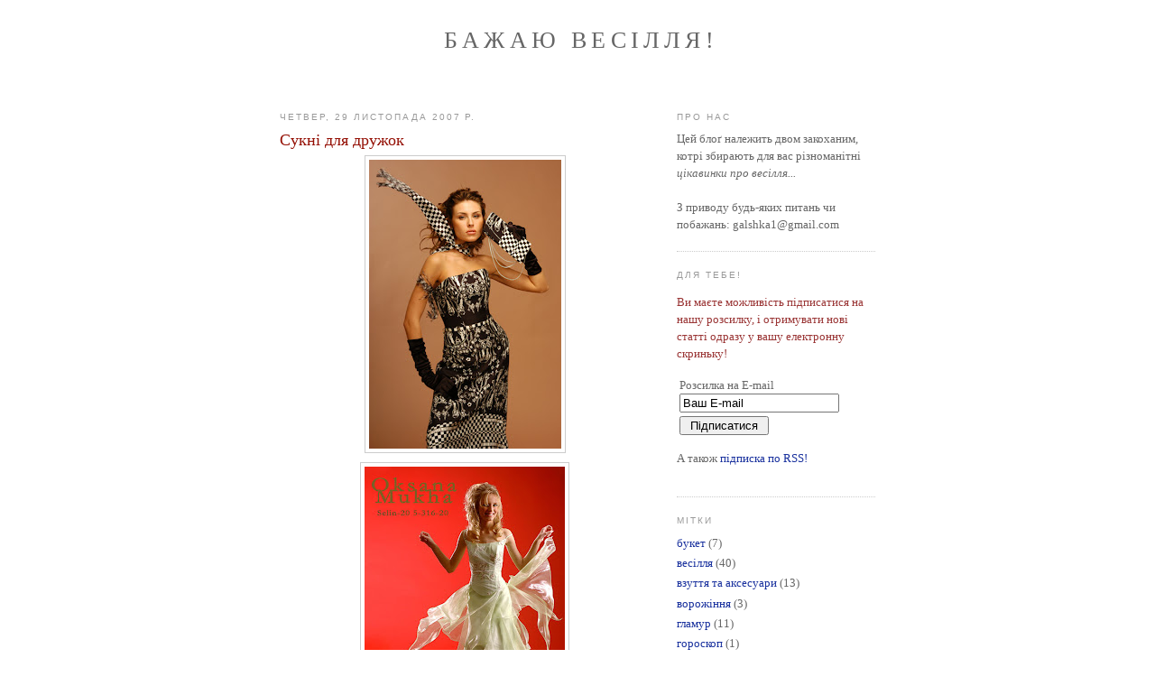

--- FILE ---
content_type: text/html; charset=UTF-8
request_url: https://vesillya.blogspot.com/2007/11/
body_size: 29092
content:
<!DOCTYPE html>
<html xmlns='http://www.w3.org/1999/xhtml' xmlns:b='http://www.google.com/2005/gml/b' xmlns:data='http://www.google.com/2005/gml/data' xmlns:expr='http://www.google.com/2005/gml/expr'>
<head>
<link href='https://www.blogger.com/static/v1/widgets/2944754296-widget_css_bundle.css' rel='stylesheet' type='text/css'/>
<meta content='ToceLdnVCkAmQvuZzcxM5vPJqKYdCdhwcLRD2JWw1Wc=' name='verify-v1'/>
<meta content='text/html; charset=UTF-8' http-equiv='Content-Type'/>
<meta content='blogger' name='generator'/>
<link href='https://vesillya.blogspot.com/favicon.ico' rel='icon' type='image/x-icon'/>
<link href='http://vesillya.blogspot.com/2007/11/' rel='canonical'/>
<link rel="alternate" type="application/atom+xml" title="Бажаю весілля! - Atom" href="https://vesillya.blogspot.com/feeds/posts/default" />
<link rel="alternate" type="application/rss+xml" title="Бажаю весілля! - RSS" href="https://vesillya.blogspot.com/feeds/posts/default?alt=rss" />
<link rel="service.post" type="application/atom+xml" title="Бажаю весілля! - Atom" href="https://www.blogger.com/feeds/3814815886970433146/posts/default" />
<!--Can't find substitution for tag [blog.ieCssRetrofitLinks]-->
<meta content='http://vesillya.blogspot.com/2007/11/' property='og:url'/>
<meta content='Бажаю весілля!' property='og:title'/>
<meta content='' property='og:description'/>
<title>Бажаю весілля!: листопада 2007</title>
<link href='http://vesillya.in.ua/img/blog/favicon.ico' rel='shortcut icon'/>
<style id='page-skin-1' type='text/css'><!--
/*
-----------------------------------------------
Blogger Template Style
Name:     Minima
Designer: Douglas Bowman
URL:      www.stopdesign.com
Date:     26 Feb 2004
Updated by: Blogger Team
----------------------------------------------- */
/* Variable definitions
====================
<Variable name="bgcolor" description="Page Background Color"
type="color" default="#fff">
<Variable name="textcolor" description="Text Color"
type="color" default="#333">
<Variable name="linkcolor" description="Link Color"
type="color" default="#58a">
<Variable name="pagetitlecolor" description="Blog Title Color"
type="color" default="#666">
<Variable name="descriptioncolor" description="Blog Description Color"
type="color" default="#999">
<Variable name="titlecolor" description="Post Title Color"
type="color" default="#c60">
<Variable name="bordercolor" description="Border Color"
type="color" default="#ccc">
<Variable name="sidebarcolor" description="Sidebar Title Color"
type="color" default="#999">
<Variable name="sidebartextcolor" description="Sidebar Text Color"
type="color" default="#666">
<Variable name="visitedlinkcolor" description="Visited Link Color"
type="color" default="#999">
<Variable name="bodyfont" description="Text Font"
type="font" default="normal normal 100% Georgia, Serif">
<Variable name="headerfont" description="Sidebar Title Font"
type="font"
default="normal normal 78% 'Trebuchet MS',Trebuchet,Arial,Verdana,Sans-serif">
<Variable name="pagetitlefont" description="Blog Title Font"
type="font"
default="normal normal 200% Georgia, Serif">
<Variable name="descriptionfont" description="Blog Description Font"
type="font"
default="normal normal 78% 'Trebuchet MS', Trebuchet, Arial, Verdana, Sans-serif">
<Variable name="postfooterfont" description="Post Footer Font"
type="font"
default="normal normal 78% 'Trebuchet MS', Trebuchet, Arial, Verdana, Sans-serif">
*/
/* Use this with templates/template-twocol.html */
/* ads style by sudya
-------------------- */
.quote {background-color: #efefef; border: 1px solid #ddd; padding: 2px;
background-image: url(https://lh3.googleusercontent.com/blogger_img_proxy/AEn0k_u1F8hdl9VQEmGIvTJjjbQFXeIcjd2BLZEFlw6gRlZkMqztLR9hTKUzIOWn27PJ45pD7LNwau7vCgIMw8vadRpvmpvP0Z8AE_ZJcZydc71X=s0-d);
background-position: right top;
background-repeat: no-repeat;}
#content-wrapper a:hover {
text-decoration: underline;
bacground-color: #efefef;
}
.post-title {
background-image: url(https://lh3.googleusercontent.com/blogger_img_proxy/AEn0k_vpc7PEtlwiyZPFydkAf5JuibsQRhWhmYjADavgG2NYXTWblNA27QuuJ1_z_jIG8YCmxW2urZCkoBCZetLaM5cIi8GNb6oTEnA6v6_e5Bps7Q=s0-d);
background-repeat: no-repeat;
background-position: right bottom;
}
#as_top {
background-image: url(https://lh3.googleusercontent.com/blogger_img_proxy/AEn0k_vU2Di_nO3cq_RLgGnRRVp0-OFKPS9v7TSazYGeSavDB3qBxn7Rm9hwkoTb6PzbVfGfhqdKRNbzMC7ww18ZE1ZTsQDl9HuWVltgH05_Iv8791o=s0-d);
background-repeat: no-repeat;
width: 194px;
height: 675px;
padding: 50px 0px 0px 18px;
}
#as_one {
background-image: url(https://lh3.googleusercontent.com/blogger_img_proxy/AEn0k_vfiDre5CIkrRzkSH320uMSjKTxP1eigKExfZqireA4j2YBLN7zJdAOPs19wTaUkgseA-tqzgoZXFx1u_hjCrTsntY8Y4pTt_5dgQsK1FaWnh6iYj0fxw=s0-d);
background-repeat: no-repeat;
width: 222px;
height: 210px;
padding: 33px 0px 0px 24px;
margin-bottom: -40px;
}
.ads_innerPost {
background-image: url(https://lh3.googleusercontent.com/blogger_img_proxy/AEn0k_uk1sk7FHl1_Xqfe_rswI6n8j4ZdCs79P54uiX5rZcejBVt7kDhFSyqhIN4d7qXSIT1CMMhMDcQiF6h5DjexyHM9oqXYAdTmtLH0juEvvEMX599yRBjbBPcZj0y=s0-d);
background-repeat: no-repeat;
width: 275px;
height: 109px;
padding-top: 31px;
padding-left: 21px;
}
/* end ads style by sudya
-------------------- */
body {
background:#ffffff;
margin:0;
color:#333333;
font:x-small Georgia Serif;
font-size/* */:/**/small;
font-size: /**/small;
text-align: center;
}
a:link {
color:#172f9d;
text-decoration:none;
}
a:visited {
color:#800080;
text-decoration:none;
}
a:hover {
color:#940f04;
text-decoration:underline;
}
a img {
border-width:0;
}
/* Header
-----------------------------------------------
*/
#header-wrapper {
width:660px;
margin:0 auto 10px;
border:1px solid #cccccc;
}
#header-inner {
background-position: center;
margin-left: auto;
margin-right: auto;
}
#header {
margin: 5px;
border: 1px solid #cccccc;
text-align: center;
color:#666666;
}
#header h1 {
margin:5px 5px 0;
padding:15px 20px .25em;
line-height:1.2em;
text-transform:uppercase;
letter-spacing:.2em;
font: normal normal 200% Georgia, Serif;
}
#header a {
color:#666666;
text-decoration:none;
}
#header a:hover {
color:#666666;
}
#header .description {
margin:0 5px 5px;
padding:0 20px 15px;
max-width:700px;
text-transform:uppercase;
letter-spacing:.2em;
line-height: 1.4em;
font: normal normal 78% 'Trebuchet MS', Trebuchet, Arial, Verdana, Sans-serif;
color: #999999;
}
#header img {
margin-left: auto;
margin-right: auto;
}
/* Outer-Wrapper
----------------------------------------------- */
#outer-wrapper {
width: 660px;
margin:0 auto;
padding:10px;
text-align:left;
font: normal normal 100% Georgia, Serif;
}
#main-wrapper {
width: 410px;
float: left;
word-wrap: break-word; /* fix for long text breaking sidebar float in IE */
overflow: hidden;     /* fix for long non-text content breaking IE sidebar float */
}
#sidebar-wrapper {
width: 220px;
float: right;
word-wrap: break-word; /* fix for long text breaking sidebar float in IE */
overflow: hidden;      /* fix for long non-text content breaking IE sidebar float */
}
/* Headings
----------------------------------------------- */
h2 {
margin:1.5em 0 .75em;
font:normal normal 78% 'Trebuchet MS',Trebuchet,Arial,Verdana,Sans-serif;
line-height: 1.4em;
text-transform:uppercase;
letter-spacing:.2em;
color:#999999;
}
/* Posts
-----------------------------------------------
*/
h2.date-header {
margin:1.5em 0 .5em;
}
.post {
margin:.5em 0 1.5em;
border-bottom:1px dotted #cccccc;
padding-bottom:1.5em;
}
.post h3 {
margin:.25em 0 0;
padding:0 0 4px;
font-size:140%;
font-weight:normal;
line-height:1.4em;
color:#940f04;
}
.post h3 a, .post h3 a:visited, .post h3 strong {
display:block;
text-decoration:none;
color:#940f04;
font-weight:normal;
}
.post h3 strong, .post h3 a:hover {
color:#333333;
}
.post p {
margin:0 0 .75em;
line-height:1.6em;
}
.post-footer {
margin: .75em 0;
color:#999999;
text-transform:uppercase;
letter-spacing:.1em;
font: normal normal 77% 'Trebuchet MS', Trebuchet, Arial, Verdana, Sans-serif;
line-height: 1.4em;
}
.comment-link {
margin-left:.6em;
}
.post img {
padding:4px;
border:1px solid #cccccc;
}
.post blockquote {
margin:1em 20px;
}
.post blockquote p {
margin:.75em 0;
}
/* Comments
----------------------------------------------- */
#comments h4 {
margin:1em 0;
font-weight: bold;
line-height: 1.4em;
text-transform:uppercase;
letter-spacing:.2em;
color: #999999;
}
#comments-block {
margin:1em 0 1.5em;
line-height:1.6em;
}
#comments-block .comment-author {
margin:.5em 0;
}
#comments-block .comment-body {
margin:.25em 0 0;
}
#comments-block .comment-footer {
margin:-.25em 0 2em;
line-height: 1.4em;
text-transform:uppercase;
letter-spacing:.1em;
}
#comments-block .comment-body p {
margin:0 0 .75em;
}
.deleted-comment {
font-style:italic;
color:gray;
}
#blog-pager-newer-link {
float: left;
}
#blog-pager-older-link {
float: right;
}
#blog-pager {
text-align: center;
}
.feed-links {
clear: both;
line-height: 2.5em;
}
/* Sidebar Content
----------------------------------------------- */
.sidebar {
color: #666666;
line-height: 1.5em;
}
.sidebar ul {
list-style:none;
margin:0 0 0;
padding:0 0 0;
}
.sidebar li {
margin:0;
padding:0 0 .25em 15px;
text-indent:-15px;
line-height:1.5em;
}
.sidebar .widget, .main .widget {
border-bottom:1px dotted #cccccc;
margin:0 0 1.5em;
padding:0 0 1.5em;
}
.main .Blog {
border-bottom-width: 0;
}
/* Profile
----------------------------------------------- */
.profile-img {
float: left;
margin: 0 5px 5px 0;
padding: 4px;
border: 1px solid #cccccc;
}
.profile-data {
margin:0;
text-transform:uppercase;
letter-spacing:.1em;
font: normal normal 77% 'Trebuchet MS', Trebuchet, Arial, Verdana, Sans-serif;
color: #999999;
font-weight: bold;
line-height: 1.6em;
}
.profile-datablock {
margin:.5em 0 .5em;
}
.profile-textblock {
margin: 0.5em 0;
line-height: 1.6em;
}
.profile-link {
font: normal normal 77% 'Trebuchet MS', Trebuchet, Arial, Verdana, Sans-serif;
text-transform: uppercase;
letter-spacing: .1em;
}
/* Footer
----------------------------------------------- */
#footer {
width:660px;
clear:both;
margin:0 auto;
padding-top:15px;
line-height: 1.6em;
text-transform:uppercase;
letter-spacing:.1em;
text-align: center;
}
/** Page structure tweaks for layout editor wireframe */
body#layout #header {
margin-left: 0px;
margin-right: 0px;
}
/* by sudya */
.post p a {
text-decoration: underline;
}
/* by sudya 789 */
.post p a {
text-decoration: underline;
}
.navbar {
display: none;
visibility: hidden;
}
#header, #header-wrapper {
border: none;
margin: 4px;
}
#content-wrapper {
margin-top: 26px;
}
#sky {
background-image: url(https://lh3.googleusercontent.com/blogger_img_proxy/AEn0k_vz5Sai7pQcR8SHAXvmxQXV0CMlVB2NsW7apPbBD9EHPW_-ylzkue-hWSvK9hKmDzUGqQmYikRgHs4s8ZcAUlbr_BPy09wCgU_WihcC=s0-d);
background-repeat: repeat-x;
width: 100%;
}
#headerLine1 {
background-image: url(https://lh3.googleusercontent.com/blogger_img_proxy/AEn0k_u6UXuamGRSb2ACxDiDXM5I2Wrkj27LY7t5Q3ayBNCqvdWnS__uD5FSPNIDL0GJdeC2i7ajPDEhTU5I9ZJWZ9SCQ2i5Hk28JpvIuz0de5Yc=s0-d);
background-repeat: no-repeat;
background-position: center top;
}
#headerLine2 {
background-image: url(https://lh3.googleusercontent.com/blogger_img_proxy/AEn0k_sfcartQSuBCjqlpcvLodn1Y520Sm8JnWBPleYIUJRzBu1SE_A_O0kf0CgBL6Lu3wC41PfZKYXcfKEzjAYcjAE8VU-oSJr1ocDRXx4EuQ=s0-d);
background-repeat: no-repeat;
background-position: center 128px;
}
.titlewrapper .title, .titlewrapper .title a, .titlewrapper .title a:hover,  .titlewrapper .title a:visited{
color: #9b4648;
}
#bottom {
width: 100%;
height: 103px;
background-image: url(https://lh3.googleusercontent.com/blogger_img_proxy/AEn0k_tFFECMjdftrA8LLrV77HMv69e5kfWlNM2Fop7Nkmq4ke_QOJxcXWoN0lg9GP_1V79rJht6a47kAfyjvPVvANtjpN42LNkX26onAx0vN9I=s0-d);
background-repeat: no-repeat;
background-position: center;
margin-top: -80px;
}

--></style>
<link href='https://www.blogger.com/dyn-css/authorization.css?targetBlogID=3814815886970433146&amp;zx=9567f9c4-5beb-467f-9132-32b89d977e34' media='none' onload='if(media!=&#39;all&#39;)media=&#39;all&#39;' rel='stylesheet'/><noscript><link href='https://www.blogger.com/dyn-css/authorization.css?targetBlogID=3814815886970433146&amp;zx=9567f9c4-5beb-467f-9132-32b89d977e34' rel='stylesheet'/></noscript>
<meta name='google-adsense-platform-account' content='ca-host-pub-1556223355139109'/>
<meta name='google-adsense-platform-domain' content='blogspot.com'/>

<!-- data-ad-client=ca-pub-5150396911864510 -->

</head>
<body>
<div class='navbar section' id='navbar'><div class='widget Navbar' data-version='1' id='Navbar1'><script type="text/javascript">
    function setAttributeOnload(object, attribute, val) {
      if(window.addEventListener) {
        window.addEventListener('load',
          function(){ object[attribute] = val; }, false);
      } else {
        window.attachEvent('onload', function(){ object[attribute] = val; });
      }
    }
  </script>
<div id="navbar-iframe-container"></div>
<script type="text/javascript" src="https://apis.google.com/js/platform.js"></script>
<script type="text/javascript">
      gapi.load("gapi.iframes:gapi.iframes.style.bubble", function() {
        if (gapi.iframes && gapi.iframes.getContext) {
          gapi.iframes.getContext().openChild({
              url: 'https://www.blogger.com/navbar/3814815886970433146?origin\x3dhttps://vesillya.blogspot.com',
              where: document.getElementById("navbar-iframe-container"),
              id: "navbar-iframe"
          });
        }
      });
    </script><script type="text/javascript">
(function() {
var script = document.createElement('script');
script.type = 'text/javascript';
script.src = '//pagead2.googlesyndication.com/pagead/js/google_top_exp.js';
var head = document.getElementsByTagName('head')[0];
if (head) {
head.appendChild(script);
}})();
</script>
</div></div>
<div id='sky'><div id='headerLine1'><div id='headerLine2'>
<div id='outer-wrapper'><div id='wrap2'>
<!-- skip links for text browsers -->
<span id='skiplinks' style='display:none;'>
<a href='#main'>skip to main </a> |
      <a href='#sidebar'>skip to sidebar</a>
</span>
<div id='header-wrapper'>
<div class='header section' id='header'><div class='widget Header' data-version='1' id='Header1'>
<div id='header-inner'>
<div class='titlewrapper'>
<h1 class='title'>
<a href='https://vesillya.blogspot.com/'>
Бажаю весілля!
</a>
</h1>
</div>
<div class='descriptionwrapper'>
<p class='description'><span>
</span></p>
</div>
</div>
</div></div>
</div>
<div id='content-wrapper'>
<div id='crosscol-wrapper' style='text-align:center'>
<div class='crosscol no-items section' id='crosscol'></div>
</div>
<div id='main-wrapper'>
<div class='main section' id='main'><div class='widget Blog' data-version='1' id='Blog1'>
<div class='blog-posts hfeed'>

          <div class="date-outer">
        
<h2 class='date-header'><span>четвер, 29 листопада 2007&#8239;р.</span></h2>

          <div class="date-posts">
        
<div class='post-outer'>
<div class='post'>
<a name='2354542692739395509'></a>
<h3 class='post-title'>
<a href='https://vesillya.blogspot.com/2007/11/blog-post_29.html'>Сукні для дружок</a>
</h3>
<div class='post-header-line-1'></div>
<div class='post-body'>
<p><a href="https://blogger.googleusercontent.com/img/b/R29vZ2xl/AVvXsEi1eEsBKwSb4LEwXZdGGeM7vlJdI-cllvgmzS0rqvgSYhh5wq9_oJR95hvxoWPGqzDxiM4BhmYXcNa0HgSPhBIzw97lpSRvIgvMut92dNm5tRLTWHOg1BkF1-4Cl2aqLSgcMyjoP79JtN0Z/s1600-h/1017.jpg"><img alt="" border="0" id="BLOGGER_PHOTO_ID_5138375687479323362" src="https://blogger.googleusercontent.com/img/b/R29vZ2xl/AVvXsEi1eEsBKwSb4LEwXZdGGeM7vlJdI-cllvgmzS0rqvgSYhh5wq9_oJR95hvxoWPGqzDxiM4BhmYXcNa0HgSPhBIzw97lpSRvIgvMut92dNm5tRLTWHOg1BkF1-4Cl2aqLSgcMyjoP79JtN0Z/s320/1017.jpg" style="DISPLAY: block; MARGIN: 0px auto 10px; CURSOR: hand; TEXT-ALIGN: center" /></a>
<div><a href="https://blogger.googleusercontent.com/img/b/R29vZ2xl/AVvXsEi39jyRESRqQJgG-Td51JgRazzkDjBy08xIKUNVzk7b9zZtH4mJlRASspx2d3m2IMvkHf5t6zStO4XlytlhE4o29-UdJkM39OwXY1hpnfnnaVN2LBiURprRy2Bqg0PGR7T7zgzOL-LFkeXa/s1600-h/211b28a3c9b6c747756a5eb9e4b4c413.jpg"><img alt="" border="0" id="BLOGGER_PHOTO_ID_5138375386831612626" src="https://blogger.googleusercontent.com/img/b/R29vZ2xl/AVvXsEi39jyRESRqQJgG-Td51JgRazzkDjBy08xIKUNVzk7b9zZtH4mJlRASspx2d3m2IMvkHf5t6zStO4XlytlhE4o29-UdJkM39OwXY1hpnfnnaVN2LBiURprRy2Bqg0PGR7T7zgzOL-LFkeXa/s320/211b28a3c9b6c747756a5eb9e4b4c413.jpg" style="DISPLAY: block; MARGIN: 0px auto 10px; CURSOR: hand; TEXT-ALIGN: center" /></a>
<div><a href="https://blogger.googleusercontent.com/img/b/R29vZ2xl/AVvXsEh7XZdMdMigO5HqTvvl_VMkf_DHmsvVPYm4D9yX7F893dkuot2ixWd08_muhW7NMo8NwJLqPlGRvgJ13NG-fCwx7cgCFOzMjVa86RxpSKXcY_bpGbxwaMnRr3fLU_eCE0vfvAcSOjA_ic6a/s1600-h/97c3a96581868aeb8dc0d7cbc033a438.jpg"><img alt="" border="0" id="BLOGGER_PHOTO_ID_5138375275162462914" src="https://blogger.googleusercontent.com/img/b/R29vZ2xl/AVvXsEh7XZdMdMigO5HqTvvl_VMkf_DHmsvVPYm4D9yX7F893dkuot2ixWd08_muhW7NMo8NwJLqPlGRvgJ13NG-fCwx7cgCFOzMjVa86RxpSKXcY_bpGbxwaMnRr3fLU_eCE0vfvAcSOjA_ic6a/s320/97c3a96581868aeb8dc0d7cbc033a438.jpg" style="DISPLAY: block; MARGIN: 0px auto 10px; CURSOR: hand; TEXT-ALIGN: center" /></a>
<div><a href="https://blogger.googleusercontent.com/img/b/R29vZ2xl/AVvXsEjNNBw2jVRBeY4O1gG3Pkf-TXOq4YzbIOe38oH2ZcE8PpjZlMVcsYg8Har3kDq_tVlg6DzE4XcHYQLCAmRseEqogE3IZ_amnRG7o4LILXFKrZtb6n2pGNOAvqD0JbJTGiLAR-VzcWswcpj8/s1600-h/71b7132b4278919baae06ec1ba1cd76d.jpg"><img alt="" border="0" id="BLOGGER_PHOTO_ID_5138375159198345906" src="https://blogger.googleusercontent.com/img/b/R29vZ2xl/AVvXsEjNNBw2jVRBeY4O1gG3Pkf-TXOq4YzbIOe38oH2ZcE8PpjZlMVcsYg8Har3kDq_tVlg6DzE4XcHYQLCAmRseEqogE3IZ_amnRG7o4LILXFKrZtb6n2pGNOAvqD0JbJTGiLAR-VzcWswcpj8/s320/71b7132b4278919baae06ec1ba1cd76d.jpg" style="DISPLAY: block; MARGIN: 0px auto 10px; CURSOR: hand; TEXT-ALIGN: center" /></a>
<div><a href="https://blogger.googleusercontent.com/img/b/R29vZ2xl/AVvXsEiu70P-cF-QJMqw7WXxu315VSdq5LOHsB-Ffd6UIhxhGeizQKtIU8XIYB7hhIJOdWISKCXpZUGXIrXN0jXK9kX48gLBLNkEKGYEVVV8pOCjSbKllZbGkyYntxSeGd58xxqg90NhBCJuNNHt/s1600-h/7fc3fc5f69370b50bf1f838dd568b37b.jpg"><img alt="" border="0" id="BLOGGER_PHOTO_ID_5138374880025471650" src="https://blogger.googleusercontent.com/img/b/R29vZ2xl/AVvXsEiu70P-cF-QJMqw7WXxu315VSdq5LOHsB-Ffd6UIhxhGeizQKtIU8XIYB7hhIJOdWISKCXpZUGXIrXN0jXK9kX48gLBLNkEKGYEVVV8pOCjSbKllZbGkyYntxSeGd58xxqg90NhBCJuNNHt/s320/7fc3fc5f69370b50bf1f838dd568b37b.jpg" style="DISPLAY: block; MARGIN: 0px auto 10px; CURSOR: hand; TEXT-ALIGN: center" /></a>
<div align="left"><a href="https://blogger.googleusercontent.com/img/b/R29vZ2xl/AVvXsEi08qjvOr8XfJxVcZDwDVx2koYdtrdrb68o76jk_1b28KK-One27PmZDqoGBlm_uXd7MsE3cuCIoJV7_u6mdQ-IxXq-T6jmeIL1VOf0YHpd9H_tW6P9smWJxILpDkVv4UsGN_7dpFgRRynb/s1600-h/3ba1ef99438d7cfa933e9b374bc10c82.jpg"><img alt="" border="0" id="BLOGGER_PHOTO_ID_5138374665277106834" src="https://blogger.googleusercontent.com/img/b/R29vZ2xl/AVvXsEi08qjvOr8XfJxVcZDwDVx2koYdtrdrb68o76jk_1b28KK-One27PmZDqoGBlm_uXd7MsE3cuCIoJV7_u6mdQ-IxXq-T6jmeIL1VOf0YHpd9H_tW6P9smWJxILpDkVv4UsGN_7dpFgRRynb/s320/3ba1ef99438d7cfa933e9b374bc10c82.jpg" style="DISPLAY: block; MARGIN: 0px auto 10px; CURSOR: hand; TEXT-ALIGN: center" /></a>
Не втрималася і розмістила <strong>сукні для дружок</strong> чи просто сукні на урочисте свято, наприклад, <strong>випускний вечір</strong>. Найбільше припало до серця останнє червоне, як тільки його побачила, одразу закохалася і перше чорно-біле, що виграє лише за рахунок неповторного орнаменту. Ось так завдяки легкому "покрою" можна виглядати ефектно! Підкреслюю, що серед запропонованих моделей нема чуконь з чорним чи коричневим кольором, я думаю, на такому святі як весілля не повинно бути нічого темного, навіть суконь! Якщо щось сподобалось, просто скопіюйте і покажіть кравчині, якщо така є, і матимите ідентичну модель тільки дешевше, а якщо не маєте - то на крайній випадок можна пошукати у гуглі (якщо чесно, я вже забула,звідки копіювала). Але це стосовно трьох суконь, що не підписані, інші ж легко можна замовити у салоні Оксани Мукхи чи на її інтернет сайті.




<div></div></div></div></div></div></div></p>
<div style='clear: both;'></div>
</div>
<div class='post-footer'>
<p class='post-footer-line post-footer-line-1'><span class='post-timestamp'>
</span>
<span class='post-comment-link'>
<a class='comment-link' href='https://www.blogger.com/comment/fullpage/post/3814815886970433146/2354542692739395509' onclick='javascript:window.open(this.href, "bloggerPopup", "toolbar=0,location=0,statusbar=1,menubar=0,scrollbars=yes,width=640,height=500"); return false;'>0
коментарі</a>
</span>
<span class='post-icons'>
<span class='item-control blog-admin pid-646578345'>
<a href='https://www.blogger.com/post-edit.g?blogID=3814815886970433146&postID=2354542692739395509&from=pencil' title='Редагувати допис'>
<img alt='' class='icon-action' height='18' src='https://resources.blogblog.com/img/icon18_edit_allbkg.gif' width='18'/>
</a>
</span>
</span>
</p>
<p class='post-footer-line post-footer-line-2'><span class='post-labels'>
Мітки:
<a href='https://vesillya.blogspot.com/search/label/%D1%81%D1%83%D0%BA%D0%BD%D1%96%20%D1%82%D0%B0%20%D0%BA%D0%BE%D1%81%D1%82%D1%8E%D0%BC%D0%B8' rel='tag'>сукні та костюми</a>
</span>
</p>
<p class='post-footer-line post-footer-line-3'></p>
</div>
</div>
</div>

          </div></div>
        

          <div class="date-outer">
        
<h2 class='date-header'><span>середа, 28 листопада 2007&#8239;р.</span></h2>

          <div class="date-posts">
        
<div class='post-outer'>
<div class='post'>
<a name='5234035626506748433'></a>
<h3 class='post-title'>
<a href='https://vesillya.blogspot.com/2007/11/blog-post_28.html'>Ексклюзивна сукня від сестер Гаєви</a>
</h3>
<div class='post-header-line-1'></div>
<div class='post-body'>
<p><a href="https://blogger.googleusercontent.com/img/b/R29vZ2xl/AVvXsEiHCSjqdo2yNVCdwl8AKLJrL7gnnKsQ7qhtuVnoLY6BqI4IrQqR_u1oDu1_INTKfAR8N7c_8ZXzoW7Gyln9onkJg-nJbXtUWmxs5GuSa-GfzF_ge881QjQVNLPeOE9I_SdcUWFeQd95mc8d/s1600-h/957.jpg"><img alt="" border="0" id="BLOGGER_PHOTO_ID_5137975422297139842" src="https://blogger.googleusercontent.com/img/b/R29vZ2xl/AVvXsEiHCSjqdo2yNVCdwl8AKLJrL7gnnKsQ7qhtuVnoLY6BqI4IrQqR_u1oDu1_INTKfAR8N7c_8ZXzoW7Gyln9onkJg-nJbXtUWmxs5GuSa-GfzF_ge881QjQVNLPeOE9I_SdcUWFeQd95mc8d/s320/957.jpg" style="DISPLAY: block; MARGIN: 0px auto 10px; CURSOR: hand; TEXT-ALIGN: center" /></a>
<div><a href="https://blogger.googleusercontent.com/img/b/R29vZ2xl/AVvXsEj6VSd5j8wup_2Esi4HfuU_IzU7A2pMLXGJ9lWUoEPLpYYvcCmm_A9bt75x8373lGomlYCcpfYCk2qce7A2Qi31tI1vINq3OQLm6mKV-ZF0We4gqmFL9a-Rnfa6KDIOLn15vb9AYUm01xWW/s1600-h/956.jpg"><img alt="" border="0" id="BLOGGER_PHOTO_ID_5137974919785966194" src="https://blogger.googleusercontent.com/img/b/R29vZ2xl/AVvXsEj6VSd5j8wup_2Esi4HfuU_IzU7A2pMLXGJ9lWUoEPLpYYvcCmm_A9bt75x8373lGomlYCcpfYCk2qce7A2Qi31tI1vINq3OQLm6mKV-ZF0We4gqmFL9a-Rnfa6KDIOLn15vb9AYUm01xWW/s320/956.jpg" style="DISPLAY: block; MARGIN: 0px auto 10px; CURSOR: hand; TEXT-ALIGN: center" /></a>
<div><a href="https://blogger.googleusercontent.com/img/b/R29vZ2xl/AVvXsEhAHpkYyPLAdcS8apoNLO4tgzOwxDtxMHHxM_UtbA8dg1vlEMECAZCi-PgP4uuc7eVDe5Y1Ifsro8gXFuqT0Rond5iAuptU1H1k1jaAh7EmmufTpQesknUrVtnHlFU5BswiKPa1DOr710AD/s1600-h/954.jpg"><img alt="" border="0" id="BLOGGER_PHOTO_ID_5137974709332568674" src="https://blogger.googleusercontent.com/img/b/R29vZ2xl/AVvXsEhAHpkYyPLAdcS8apoNLO4tgzOwxDtxMHHxM_UtbA8dg1vlEMECAZCi-PgP4uuc7eVDe5Y1Ifsro8gXFuqT0Rond5iAuptU1H1k1jaAh7EmmufTpQesknUrVtnHlFU5BswiKPa1DOr710AD/s320/954.jpg" style="DISPLAY: block; MARGIN: 0px auto 10px; CURSOR: hand; TEXT-ALIGN: center" /></a>
<div align="left"><a href="https://blogger.googleusercontent.com/img/b/R29vZ2xl/AVvXsEh7o8lYYh5WNjvdRSTWv9wc4eRkq-4NcyZatN9Xlg5ibSYGRxM1WeWfdOdLsy_1mGKGwaZ4YiiEsMLsyaWhxxYIErwY9Q9EuzHzk20j7hOHVE4ux4XnSZizHI1TNVExx1N5VOgptVYu6d1i/s1600-h/953.jpg"><img alt="" border="0" id="BLOGGER_PHOTO_ID_5137974537533876818" src="https://blogger.googleusercontent.com/img/b/R29vZ2xl/AVvXsEh7o8lYYh5WNjvdRSTWv9wc4eRkq-4NcyZatN9Xlg5ibSYGRxM1WeWfdOdLsy_1mGKGwaZ4YiiEsMLsyaWhxxYIErwY9Q9EuzHzk20j7hOHVE4ux4XnSZizHI1TNVExx1N5VOgptVYu6d1i/s320/953.jpg" style="DISPLAY: block; MARGIN: 0px auto 10px; CURSOR: hand; TEXT-ALIGN: center" /></a>

І у нашому російськомовному місті є люди, що допомагають не загинути нашій українській культурі у рамках своїх можливостей та бажань. А місто це Дніпропетровськ. Тому сподіваюсь, ви розумієте складність становища. От і уявіть собі оригінальність формату дніпропетровського весілля як українського традиційного. Сукня ексклюзивна розроблена сестрами Гаєви, поки що невідомими українському загалу. </div><div align="left"><a href="http://www.artvertep.dp.ua/authors/gaevi/gallery/">Джерело
</a><div><a href="http://www.artvertep.dp.ua/authors/gaevi/gallery/4296"></a>




<div></div></div></div></div></div></p>
<div style='clear: both;'></div>
</div>
<div class='post-footer'>
<p class='post-footer-line post-footer-line-1'><span class='post-timestamp'>
</span>
<span class='post-comment-link'>
<a class='comment-link' href='https://www.blogger.com/comment/fullpage/post/3814815886970433146/5234035626506748433' onclick='javascript:window.open(this.href, "bloggerPopup", "toolbar=0,location=0,statusbar=1,menubar=0,scrollbars=yes,width=640,height=500"); return false;'>3
коментарі</a>
</span>
<span class='post-icons'>
<span class='item-control blog-admin pid-646578345'>
<a href='https://www.blogger.com/post-edit.g?blogID=3814815886970433146&postID=5234035626506748433&from=pencil' title='Редагувати допис'>
<img alt='' class='icon-action' height='18' src='https://resources.blogblog.com/img/icon18_edit_allbkg.gif' width='18'/>
</a>
</span>
</span>
</p>
<p class='post-footer-line post-footer-line-2'><span class='post-labels'>
Мітки:
<a href='https://vesillya.blogspot.com/search/label/%D1%81%D1%83%D0%BA%D0%BD%D1%96%20%D1%82%D0%B0%20%D0%BA%D0%BE%D1%81%D1%82%D1%8E%D0%BC%D0%B8' rel='tag'>сукні та костюми</a>
</span>
</p>
<p class='post-footer-line post-footer-line-3'></p>
</div>
</div>
</div>

          </div></div>
        

          <div class="date-outer">
        
<h2 class='date-header'><span>понеділок, 19 листопада 2007&#8239;р.</span></h2>

          <div class="date-posts">
        
<div class='post-outer'>
<div class='post'>
<a name='95855781564476752'></a>
<h3 class='post-title'>
<a href='https://vesillya.blogspot.com/2007/11/blog-post_1334.html'>Що робить кохання з чоловіками?</a>
</h3>
<div class='post-header-line-1'></div>
<div class='post-body'>
<p><!-- toodoo-key: BPM3qYmNZg6rcLezY5Zmm --><img alt="" border="0" src="//3.bp.blogspot.com/_H6Hq_zIIqAw/R0HLfdKaAeI/AAAAAAAAABM/vgQpt8n_16o/s320/images.jpeg" style="float: left; margin: 4px;">
<p>Цікаво спостерігати за закоханими хлопцями, зовні по ним зазвичай нічогісенько не видно, але якщо відкинути стереотипи та поглянути глибше &mdash; можна роздивитися  безліч цікавого й такого, про що ніколи б ніхто і не подумав...</p>
<p>Нижче слова звичайного комп'ютерщика, але в середені б'ється справжнє серце, котре кохає...</p>
<i><p>...я люблю цей світ, він мені нагадує про тебе... він красивий, чарівний, прекрасний і неповторний... він дуже схожий на тебе, ти створила цей світ...</p>
<p>Знаєш, побачивши тебе, тоді, в перше, я закохався в тебе... Я сам ще того не розумів, але я вже кохав тебе... Твій голос, такий чарівний і милий, він манив і притягував, п'янкі звуки заворожували все більше і більше... Ти дуже гарно виглядаєш навпроти вранішнього світла, то був неповторний день, то був перший день нашого життя...</p>
<p>Я ніколи не бачив таких очей, вони повні щирості і доброти. Від тебе не можливо відірвати погляд... Ми вже достатньо довго разом, але й досі моє серце калатає і вибивається з грудей перед тим як я наберу твій номер телефону... Кожне побачення з тобою на стільки неймовірне, що важко повірити у реальність цього щастя...</p>
<p>Щастя... Дякую тобі за те, що розфарбовуєш мій світ яскравими фарбами, дякую тобі за посмішки на моєму обличчі, дякую за шалені хвилини справжнього щастя...</p>
<p>А ти пам'ятаєш, як ми перше взялися за руки? То був вечір в твоєму місті, і натовп хотів роз'єднати нас, але ми схопилися за руки і я відчув, як наші душі доторкнулись одна до одної... Я так не хотів тоді тебе відпускати!</p>
<p>А перший поцілунок? Це одна з найкращих миттєвостей мого життя! Солодкий мед твоїх вуст, і перший крок, щоб взяти тебе в обійма... і тихі звуки Крихітки Цахес...</p>
<p>Перше зізнання у коханні... Від щирого серця, я не міг більше мовчати, я кохаю тебе! Знаєш, я й досі відчуваю те тепло, котре отримав після твого &#8220;І я тебе теж кохаю&#8221;... Це приємно, дуже приємно... Я й досі впевнений у своїх почуттях!</p>
<p>Життя інколи буває несправедливим, воно то кидає нас обличчям у калюжу, а наступної миті вже носить нас на руках даруючи подарунки... Але хочу сказати одне &mdash; я вдячний долі за те, що вона дала мені шанс зустрітися з тобою! І тобі велика подяка, що обрала мене своїм хлопцем, для мене це велика честь.</p>
<p>Я завжди буду з тобою, я ніколи не залишу тебе, і ніколи не зраджу нашим почуттям. Я буду поруч, і може зараз між нам сотні кілометрів, але пам'ятай, усім серцем і душею я поруч з тобою... </p>
<p>Я кохаю тебе, моя пташко!</p>
</i>

<p>Отак от, а хто міг подумати, що в середені хлопця у військових черевиках, котрий днями й ночами дивиться в свій монітор може таке творитися? Отож відкидайте шаблони і кліше, уважніше придивляйтеся до навколишніх, світ зовсім не такий, яким здається на перший погляд!</p></p>
<div style='clear: both;'></div>
</div>
<div class='post-footer'>
<p class='post-footer-line post-footer-line-1'><span class='post-timestamp'>
</span>
<span class='post-comment-link'>
<a class='comment-link' href='https://www.blogger.com/comment/fullpage/post/3814815886970433146/95855781564476752' onclick='javascript:window.open(this.href, "bloggerPopup", "toolbar=0,location=0,statusbar=1,menubar=0,scrollbars=yes,width=640,height=500"); return false;'>5
коментарі</a>
</span>
<span class='post-icons'>
<span class='item-control blog-admin pid-1171942099'>
<a href='https://www.blogger.com/post-edit.g?blogID=3814815886970433146&postID=95855781564476752&from=pencil' title='Редагувати допис'>
<img alt='' class='icon-action' height='18' src='https://resources.blogblog.com/img/icon18_edit_allbkg.gif' width='18'/>
</a>
</span>
</span>
</p>
<p class='post-footer-line post-footer-line-2'><span class='post-labels'>
Мітки:
<a href='https://vesillya.blogspot.com/search/label/%D0%BA%D0%BE%D1%85%D0%B0%D0%BD%D0%BD%D1%8F' rel='tag'>кохання</a>
</span>
</p>
<p class='post-footer-line post-footer-line-3'></p>
</div>
</div>
</div>
<div class='post-outer'>
<div class='post'>
<a name='6297931713627660990'></a>
<h3 class='post-title'>
<a href='https://vesillya.blogspot.com/2007/11/blog-post_19.html'>Церемонія розплітання коси</a>
</h3>
<div class='post-header-line-1'></div>
<div class='post-body'>
<p><p>Розплітали косу вранці перед вінчанням. Доручали цю справу неодруженому рідному або двоюрідному брату і співали:</p>

<p align="center"><i>Ой на горі жито &mdash; тоненькі покоси,<br />
А хто буде розплітати дівчиноньці коси?<br />
Козак буде розплітати, козак буде плести,<br />
Козак буде двчиноньку до шлюбоньку вести.</i></p>

<p>А вже потім дружки розчісували волосся і далі робили такі, як на мене, жахливі речі: мастили маслом та медом, чіпляли у волосся монети, хліб, часник, що охороняє від лиха. Жахливо, правда? Як можна було все це втримати у себе на голові? і запах специфічний і неприємний, і вага немаленька? Хоча коса потім знову заплітался і я незнаю, чи додавали до неї знову часника і інших таких &laquo;прикрас&raquo;... Нелегка то була справа &mdash; весілля &ndash; переконуюсь я з кожним разом, як отримую нову інформацію про це дійство!</p></p>
<div style='clear: both;'></div>
</div>
<div class='post-footer'>
<p class='post-footer-line post-footer-line-1'><span class='post-timestamp'>
</span>
<span class='post-comment-link'>
<a class='comment-link' href='https://www.blogger.com/comment/fullpage/post/3814815886970433146/6297931713627660990' onclick='javascript:window.open(this.href, "bloggerPopup", "toolbar=0,location=0,statusbar=1,menubar=0,scrollbars=yes,width=640,height=500"); return false;'>0
коментарі</a>
</span>
<span class='post-icons'>
<span class='item-control blog-admin pid-646578345'>
<a href='https://www.blogger.com/post-edit.g?blogID=3814815886970433146&postID=6297931713627660990&from=pencil' title='Редагувати допис'>
<img alt='' class='icon-action' height='18' src='https://resources.blogblog.com/img/icon18_edit_allbkg.gif' width='18'/>
</a>
</span>
</span>
</p>
<p class='post-footer-line post-footer-line-2'><span class='post-labels'>
Мітки:
<a href='https://vesillya.blogspot.com/search/label/%D1%82%D1%80%D0%B0%D0%B4%D0%B8%D1%86%D1%96%D1%97' rel='tag'>традиції</a>,
<a href='https://vesillya.blogspot.com/search/label/%D1%83%D0%BA%D1%80%D0%B0%D1%97%D0%BD%D1%81%D1%8C%D0%BA%D0%B5' rel='tag'>українське</a>
</span>
</p>
<p class='post-footer-line post-footer-line-3'></p>
</div>
</div>
</div>

          </div></div>
        

          <div class="date-outer">
        
<h2 class='date-header'><span>неділя, 18 листопада 2007&#8239;р.</span></h2>

          <div class="date-posts">
        
<div class='post-outer'>
<div class='post'>
<a name='482739878190438850'></a>
<h3 class='post-title'>
<a href='https://vesillya.blogspot.com/2007/11/blog-post_7796.html'>Вінчання і шлюб</a>
</h3>
<div class='post-header-line-1'></div>
<div class='post-body'>
<p><img alt="" border="0" id="BLOGGER_PHOTO_ID_5134255920489261634" src="https://blogger.googleusercontent.com/img/b/R29vZ2xl/AVvXsEjW4Hqw_a6Ryamnh6v0MtjO_FdSYlmvx2pTvLTIco_N3POr5Yw8Ts6ta5SJwmyhyphenhyphenGNNs6OxN8cd6BIiMV22NBLirGi3fssFSABcpGpNkAlT8gDTDkvZUNX2YgmckIVoFSz7kqrunmJIkFCS/s320/07011005.jpg" style="FLOAT: left; MARGIN: 0px 10px 10px 0px;" width="130" />

<p>Серед статей про босоніжки, весільні приколи, аксесуари і знову босоніжки я геть забула про вічне &mdash; про наше традиційне українське весілля! А вічне воно лише тому, бо виправдало себе часом, до нього повертаються й досі і бо воно українське, а значить: найпотаємніше, найнаближеніше до природи нашого краю, найінтимніше, немов тихий плескіт нічної води із сяйвом місяця...</p>

<p>Але про красу української ночі вже написано (і не мною), тож переходимо ближче до теми: чи знаєте ви, що <strong>вінчання у церкві</strong> ще не дозволяло одруженим жити разом? І це незважаючи на той факт, що церковний синод мав видавати спеціальний указ, по якому молоді після вінчанні у церкві могли жити сукупно! Тож чи був таким уж набожним наш народ? Тому з часом стали святкувати вінчання і весілля святувалися разом і тривало воно три дні. У неділю &mdash; весілля і шлюб, в понеділок &mdash; придане, а у вівторок &mdash; переселення.</p>

<p>У неділю відбувалися основні обряди та ритуали: розплітання коси, приїзд молодого, викуп нареченої, шлюб у церкві, посад, знімання вінка, прощання з рідими, розділ короваю та інші.</p></p>
<div style='clear: both;'></div>
</div>
<div class='post-footer'>
<p class='post-footer-line post-footer-line-1'><span class='post-timestamp'>
</span>
<span class='post-comment-link'>
<a class='comment-link' href='https://www.blogger.com/comment/fullpage/post/3814815886970433146/482739878190438850' onclick='javascript:window.open(this.href, "bloggerPopup", "toolbar=0,location=0,statusbar=1,menubar=0,scrollbars=yes,width=640,height=500"); return false;'>0
коментарі</a>
</span>
<span class='post-icons'>
<span class='item-control blog-admin pid-646578345'>
<a href='https://www.blogger.com/post-edit.g?blogID=3814815886970433146&postID=482739878190438850&from=pencil' title='Редагувати допис'>
<img alt='' class='icon-action' height='18' src='https://resources.blogblog.com/img/icon18_edit_allbkg.gif' width='18'/>
</a>
</span>
</span>
</p>
<p class='post-footer-line post-footer-line-2'><span class='post-labels'>
Мітки:
<a href='https://vesillya.blogspot.com/search/label/%D0%B2%D0%B5%D1%81%D1%96%D0%BB%D0%BB%D1%8F' rel='tag'>весілля</a>,
<a href='https://vesillya.blogspot.com/search/label/%D1%83%D0%BA%D1%80%D0%B0%D1%97%D0%BD%D1%81%D1%8C%D0%BA%D0%B5' rel='tag'>українське</a>
</span>
</p>
<p class='post-footer-line post-footer-line-3'></p>
</div>
</div>
</div>
<div class='post-outer'>
<div class='post'>
<a name='7322185132898945837'></a>
<h3 class='post-title'>
<a href='https://vesillya.blogspot.com/2007/11/blog-post_18.html'>Матеріал для творчості</a>
</h3>
<div class='post-header-line-1'></div>
<div class='post-body'>
<p><a href="https://blogger.googleusercontent.com/img/b/R29vZ2xl/AVvXsEg4u4VytsOhnsfbaiRew5QIfeoDYiZu4w-8a8sGVgK6sBPkrCvjYV8V40B8Y6LjNIBuKDf7F2fh4LFt-p1uS4jx-siXJJnMZ2VfQpbjk_IhtyyygUfcBth9Hsl1_hP_qVEnOV_rXclOkRiW/s1600-h/touch-ups-poise.jpg"><img alt="" border="0" id="BLOGGER_PHOTO_ID_5134132002092837426" src="https://blogger.googleusercontent.com/img/b/R29vZ2xl/AVvXsEg4u4VytsOhnsfbaiRew5QIfeoDYiZu4w-8a8sGVgK6sBPkrCvjYV8V40B8Y6LjNIBuKDf7F2fh4LFt-p1uS4jx-siXJJnMZ2VfQpbjk_IhtyyygUfcBth9Hsl1_hP_qVEnOV_rXclOkRiW/s320/touch-ups-poise.jpg" style="DISPLAY: block; MARGIN: 0px auto 10px; CURSOR: hand; TEXT-ALIGN: center" /></a>
<div><a href="https://blogger.googleusercontent.com/img/b/R29vZ2xl/AVvXsEghYpfyIMUD5cLMc_HtOJvzb8jp7fEJ3ncm0WEVuJu_xUvcWtARiSe0mPbAP2RbRKdIlerMXcJe5F8EYdnNhA8d7jOuGu1A6ItC82sbQAbwwr1chyphenhyphenjpjNqzkE9qosVxuBpr8CT8AqH4KEw0/s1600-h/touch-ups-randi.jpg"><img alt="" border="0" id="BLOGGER_PHOTO_ID_5134130975595653666" src="https://blogger.googleusercontent.com/img/b/R29vZ2xl/AVvXsEghYpfyIMUD5cLMc_HtOJvzb8jp7fEJ3ncm0WEVuJu_xUvcWtARiSe0mPbAP2RbRKdIlerMXcJe5F8EYdnNhA8d7jOuGu1A6ItC82sbQAbwwr1chyphenhyphenjpjNqzkE9qosVxuBpr8CT8AqH4KEw0/s320/touch-ups-randi.jpg" style="DISPLAY: block; MARGIN: 0px auto 10px; CURSOR: hand; TEXT-ALIGN: center" /></a> <a href="https://blogger.googleusercontent.com/img/b/R29vZ2xl/AVvXsEg1GAAXCH98xlhbAP7Uv5jgq2cI9Bv-h7QpfUbbasUS7G45Lee5v_DhyfmaqZih078uV4Qo6WVtGciwZkBZyqqBzggyfWxr6-ypfnWMUr3xXGVHVm-8jJzO-YIA42m3XmRyPmJINr8EnVDn/s1600-h/touch-ups-fantasy.jpg"><img alt="" border="0" id="BLOGGER_PHOTO_ID_5134130816681863698" src="https://blogger.googleusercontent.com/img/b/R29vZ2xl/AVvXsEg1GAAXCH98xlhbAP7Uv5jgq2cI9Bv-h7QpfUbbasUS7G45Lee5v_DhyfmaqZih078uV4Qo6WVtGciwZkBZyqqBzggyfWxr6-ypfnWMUr3xXGVHVm-8jJzO-YIA42m3XmRyPmJINr8EnVDn/s320/touch-ups-fantasy.jpg" style="DISPLAY: block; MARGIN: 0px auto 10px; CURSOR: hand; TEXT-ALIGN: center" /></a>

<div><a href="https://blogger.googleusercontent.com/img/b/R29vZ2xl/AVvXsEgN-KdyhgqIUxwVn98YZTPykOXarWdO9mZT6maCCkdVF11-c6-pyyHQ_h9zQTOgQ5ISyfnVLeYUD-mVFxto6LtfHhZme8sWlniTibzlg6Je7PtIKxw4s99Ut-buJeyzjBvFOS3R2tp5wQ2F/s1600-h/touch-ups-ella.jpg"><img alt="" border="0" id="BLOGGER_PHOTO_ID_5134129296263440898" src="https://blogger.googleusercontent.com/img/b/R29vZ2xl/AVvXsEgN-KdyhgqIUxwVn98YZTPykOXarWdO9mZT6maCCkdVF11-c6-pyyHQ_h9zQTOgQ5ISyfnVLeYUD-mVFxto6LtfHhZme8sWlniTibzlg6Je7PtIKxw4s99Ut-buJeyzjBvFOS3R2tp5wQ2F/s320/touch-ups-ella.jpg" style="DISPLAY: block; MARGIN: 0px auto 10px; CURSOR: hand; TEXT-ALIGN: center" /></a>



<div><a href="https://blogger.googleusercontent.com/img/b/R29vZ2xl/AVvXsEhxNoteSvUug_ZDqiwHy9AwcW4DCXk8EOZ4rFsZvaqOS3ZRkdqGlDCTNUTqjI29cs6FKBgRRcA-_Yg-QLCA5gsYSW5Me65EdcC_hD3n4WyLBn87RqlZUjMKCUNyX8SoAWpOOa2G06SymOnJ/s1600-h/touch-ups-dre.jpg"><img alt="" border="0" id="BLOGGER_PHOTO_ID_5134129188889258482" src="https://blogger.googleusercontent.com/img/b/R29vZ2xl/AVvXsEhxNoteSvUug_ZDqiwHy9AwcW4DCXk8EOZ4rFsZvaqOS3ZRkdqGlDCTNUTqjI29cs6FKBgRRcA-_Yg-QLCA5gsYSW5Me65EdcC_hD3n4WyLBn87RqlZUjMKCUNyX8SoAWpOOa2G06SymOnJ/s320/touch-ups-dre.jpg" style="DISPLAY: block; MARGIN: 0px auto 10px; CURSOR: hand; TEXT-ALIGN: center" /></a>




<div><a href="https://blogger.googleusercontent.com/img/b/R29vZ2xl/AVvXsEjGs8RKQpMTX5F8wXalRTd0lWmPKtXscPa-NXCQ7F2QAniGfgQtDV-4f2DbzysUNGcVB5EkQY9X1Ly08T0iS9f-4NJthZoUd1IEQOOk7EvC6Lpxg8cxHAE4SzHJVFzZ1zcuy6WvDL_gPipC/s1600-h/touch-ups-autumn.jpg"><img alt="" border="0" id="BLOGGER_PHOTO_ID_5134128956961024482" src="https://blogger.googleusercontent.com/img/b/R29vZ2xl/AVvXsEjGs8RKQpMTX5F8wXalRTd0lWmPKtXscPa-NXCQ7F2QAniGfgQtDV-4f2DbzysUNGcVB5EkQY9X1Ly08T0iS9f-4NJthZoUd1IEQOOk7EvC6Lpxg8cxHAE4SzHJVFzZ1zcuy6WvDL_gPipC/s320/touch-ups-autumn.jpg" style="DISPLAY: block; MARGIN: 0px auto 10px; CURSOR: hand; TEXT-ALIGN: center" /></a>

<div align="left"><a href="https://blogger.googleusercontent.com/img/b/R29vZ2xl/AVvXsEiYFYROzXlVfsTQ9Cf_rYcf5TFvXcBebE-mtZ0NGrVl-NxGp9LcbUgkJLzqwzgKrhdXIYHGxw7kKnosbZwpby7zz-1uwYZBoxe-pGjJeAOqdUm0fZ2ZCZdUcez3nQRDrgQ-nfTBRH4sQU5x/s1600-h/touch-ups-amy.jpg"><img alt="" border="0" id="BLOGGER_PHOTO_ID_5134128664903248338" src="https://blogger.googleusercontent.com/img/b/R29vZ2xl/AVvXsEiYFYROzXlVfsTQ9Cf_rYcf5TFvXcBebE-mtZ0NGrVl-NxGp9LcbUgkJLzqwzgKrhdXIYHGxw7kKnosbZwpby7zz-1uwYZBoxe-pGjJeAOqdUm0fZ2ZCZdUcez3nQRDrgQ-nfTBRH4sQU5x/s320/touch-ups-amy.jpg" style="DISPLAY: block; MARGIN: 0px auto 10px; CURSOR: hand; TEXT-ALIGN: center" /></a> Статті про <strong>весільне взуття</strong> не закінчуються! Я не можу зупинитися, оскільки маю ще багато прикольних і милих моделей, якими дуже хочеться поділитися з усіма! Як можна втриматися, коли перед очима ці чудові босоніжки! До того ж за порадою однієї дівчини, такі от босоніжки можна оздобити камінцяи і приклеїти їх до паворосочок - і виглядатиме розкішно! Ніби придбані в Парижі у найдорожчих магазинах, ось так робиться ексклюзив!






<div></div></div></div></div></div></div></p>
<div style='clear: both;'></div>
</div>
<div class='post-footer'>
<p class='post-footer-line post-footer-line-1'><span class='post-timestamp'>
</span>
<span class='post-comment-link'>
<a class='comment-link' href='https://www.blogger.com/comment/fullpage/post/3814815886970433146/7322185132898945837' onclick='javascript:window.open(this.href, "bloggerPopup", "toolbar=0,location=0,statusbar=1,menubar=0,scrollbars=yes,width=640,height=500"); return false;'>0
коментарі</a>
</span>
<span class='post-icons'>
<span class='item-control blog-admin pid-646578345'>
<a href='https://www.blogger.com/post-edit.g?blogID=3814815886970433146&postID=7322185132898945837&from=pencil' title='Редагувати допис'>
<img alt='' class='icon-action' height='18' src='https://resources.blogblog.com/img/icon18_edit_allbkg.gif' width='18'/>
</a>
</span>
</span>
</p>
<p class='post-footer-line post-footer-line-2'><span class='post-labels'>
Мітки:
<a href='https://vesillya.blogspot.com/search/label/%D0%B2%D0%B7%D1%83%D1%82%D1%82%D1%8F%20%D1%82%D0%B0%20%D0%B0%D0%BA%D1%81%D0%B5%D1%81%D1%83%D0%B0%D1%80%D0%B8' rel='tag'>взуття та аксесуари</a>
</span>
</p>
<p class='post-footer-line post-footer-line-3'></p>
</div>
</div>
</div>

          </div></div>
        

          <div class="date-outer">
        
<h2 class='date-header'><span>четвер, 15 листопада 2007&#8239;р.</span></h2>

          <div class="date-posts">
        
<div class='post-outer'>
<div class='post'>
<a name='6925247200641799679'></a>
<h3 class='post-title'>
<a href='https://vesillya.blogspot.com/2007/11/blog-post_8498.html'>Прикраси на весілля</a>
</h3>
<div class='post-header-line-1'></div>
<div class='post-body'>
<p><a href="https://blogger.googleusercontent.com/img/b/R29vZ2xl/AVvXsEjwrlGgkLngvWi9E8PnV8Uiuz6RCA2pWQfc6rmTc2l3juSPaCPgQOA4QEaXcXpBVIM7iQjAi2JRpOTPwv_qYhMmH12KyGzmHnThKejkWPF_ZjhZljHKNEIAOiy-kgB9SQw4X0rwXW0hmhb5/s1600-h/003639.jpg"><img alt="" border="0" id="BLOGGER_PHOTO_ID_5133172721147275714" src="https://blogger.googleusercontent.com/img/b/R29vZ2xl/AVvXsEjwrlGgkLngvWi9E8PnV8Uiuz6RCA2pWQfc6rmTc2l3juSPaCPgQOA4QEaXcXpBVIM7iQjAi2JRpOTPwv_qYhMmH12KyGzmHnThKejkWPF_ZjhZljHKNEIAOiy-kgB9SQw4X0rwXW0hmhb5/s320/003639.jpg" style="DISPLAY: block; MARGIN: 0px auto 10px; CURSOR: hand; TEXT-ALIGN: center" /></a>
<div><a href="https://blogger.googleusercontent.com/img/b/R29vZ2xl/AVvXsEi5eCTJXIoZqgsU3-Szznp2UH6ns89Lidey_vLPw5g0APAd1bJXh1er6GKfMEIkrIsOrzcanx8cKbInZpC63TASyDfB7TYlQ0ox7jTmZEP5m96hETYERIfJYxcHe4RM0gS8STOTWtLYxSy0/s1600-h/594ab2d3d1b3a597ae6170b4f95ee570.jpg"><img alt="" border="0" id="BLOGGER_PHOTO_ID_5133169508511738290" src="https://blogger.googleusercontent.com/img/b/R29vZ2xl/AVvXsEi5eCTJXIoZqgsU3-Szznp2UH6ns89Lidey_vLPw5g0APAd1bJXh1er6GKfMEIkrIsOrzcanx8cKbInZpC63TASyDfB7TYlQ0ox7jTmZEP5m96hETYERIfJYxcHe4RM0gS8STOTWtLYxSy0/s320/594ab2d3d1b3a597ae6170b4f95ee570.jpg" style="DISPLAY: block; MARGIN: 0px auto 10px; CURSOR: hand; TEXT-ALIGN: center" /></a>

<div><a href="https://blogger.googleusercontent.com/img/b/R29vZ2xl/AVvXsEj23y2mlN_kwHoIfeiQMV_pSdASEfg1JC-Kt8xAmkFjZZFxFg7SHcnb74HQu9FH9ESgN8I1IJ_EGuB6IzVavNKi3OnwMT3AX1vzHcrXOjUhfFoy_HflmwfGVVt_FCoLz7J2HcIrzjC1siCe/s1600-h/0371f28362b3f7b1121389c58cab2469.jpg"><img alt="" border="0" id="BLOGGER_PHOTO_ID_5133169280878471586" src="https://blogger.googleusercontent.com/img/b/R29vZ2xl/AVvXsEj23y2mlN_kwHoIfeiQMV_pSdASEfg1JC-Kt8xAmkFjZZFxFg7SHcnb74HQu9FH9ESgN8I1IJ_EGuB6IzVavNKi3OnwMT3AX1vzHcrXOjUhfFoy_HflmwfGVVt_FCoLz7J2HcIrzjC1siCe/s320/0371f28362b3f7b1121389c58cab2469.jpg" style="DISPLAY: block; MARGIN: 0px auto 10px; CURSOR: hand; TEXT-ALIGN: center" /></a>
<div><a href="https://blogger.googleusercontent.com/img/b/R29vZ2xl/AVvXsEgNcCnrhw0kG79kXEVYH6wVvdbPGRk6Ou9bKsdD2dQHa4CKpdoVIDhp5ZI96pU1KjRqo-QMNDC0F727hRiejTWwT75TX4qnDcBN9DGAk-7Xf5AlXhHMT0yw95e6oK_OhFudtTluNXZUxPig/s1600-h/88b55fd6e6c3821bdd6669635178e88f.jpg"><img alt="" border="0" id="BLOGGER_PHOTO_ID_5133168898626382226" src="https://blogger.googleusercontent.com/img/b/R29vZ2xl/AVvXsEgNcCnrhw0kG79kXEVYH6wVvdbPGRk6Ou9bKsdD2dQHa4CKpdoVIDhp5ZI96pU1KjRqo-QMNDC0F727hRiejTWwT75TX4qnDcBN9DGAk-7Xf5AlXhHMT0yw95e6oK_OhFudtTluNXZUxPig/s320/88b55fd6e6c3821bdd6669635178e88f.jpg" style="DISPLAY: block; MARGIN: 0px auto 10px; CURSOR: hand; TEXT-ALIGN: center" /></a>
<div><a href="https://blogger.googleusercontent.com/img/b/R29vZ2xl/AVvXsEhl_QFvTF5ysN77X2JDv5IxUPuAnqvf1LxHWIu8GVvvzTBriGSO-ko2tWivMm4wIGw7UyUJlrrvOJeVCQB6Gh_ualCb7tBPNgHFzFGJ-tYJkkSF7NzDQZlrWpSSqW-GHOIxt2_GaG6ZfVXJ/s1600-h/9e1457f3c6cf5b8e60e3b8a5016e8a9b.jpg"><img alt="" border="0" id="BLOGGER_PHOTO_ID_5133168400410175874" src="https://blogger.googleusercontent.com/img/b/R29vZ2xl/AVvXsEhl_QFvTF5ysN77X2JDv5IxUPuAnqvf1LxHWIu8GVvvzTBriGSO-ko2tWivMm4wIGw7UyUJlrrvOJeVCQB6Gh_ualCb7tBPNgHFzFGJ-tYJkkSF7NzDQZlrWpSSqW-GHOIxt2_GaG6ZfVXJ/s320/9e1457f3c6cf5b8e60e3b8a5016e8a9b.jpg" style="DISPLAY: block; MARGIN: 0px auto 10px; CURSOR: hand; TEXT-ALIGN: center" /></a>
<div><a href="https://blogger.googleusercontent.com/img/b/R29vZ2xl/AVvXsEjq2AqT4KYWuKYS-nWdEo_8ZMKvoqaPnVwjKhQQgfYCgVAcUmAMAVWV_NmBRYQT9iwmhWflH9voqeslnisL0J_8ITcCOtzarG8_A8omxsVUB1_0aIOH_lBMYKn0ZJOinCHIKMxE9FglgElN/s1600-h/839abc270a56c1b027abf9329750cf78.jpg"><img alt="" border="0" id="BLOGGER_PHOTO_ID_5133168116942334322" src="https://blogger.googleusercontent.com/img/b/R29vZ2xl/AVvXsEjq2AqT4KYWuKYS-nWdEo_8ZMKvoqaPnVwjKhQQgfYCgVAcUmAMAVWV_NmBRYQT9iwmhWflH9voqeslnisL0J_8ITcCOtzarG8_A8omxsVUB1_0aIOH_lBMYKn0ZJOinCHIKMxE9FglgElN/s320/839abc270a56c1b027abf9329750cf78.jpg" style="DISPLAY: block; MARGIN: 0px auto 10px; CURSOR: hand; TEXT-ALIGN: center" /></a>
<div><a href="https://blogger.googleusercontent.com/img/b/R29vZ2xl/AVvXsEgSbDTv3ZZCLxY4qRRWKw8MxL0M8IdWvaM3z7cK-poUvDuTwYNv0iScQUGNEimP29APpk_12DuhsXuszLKmg_G5lG-lrgjY-r_VfG5iaAyoY0yuY8Dr0d8uCpSFFRxIpMJOYlJdKNJ8lzdU/s1600-h/8aea99a48c639daf23ee649c4a479dec.jpg"><img alt="" border="0" id="BLOGGER_PHOTO_ID_5133167867834231138" src="https://blogger.googleusercontent.com/img/b/R29vZ2xl/AVvXsEgSbDTv3ZZCLxY4qRRWKw8MxL0M8IdWvaM3z7cK-poUvDuTwYNv0iScQUGNEimP29APpk_12DuhsXuszLKmg_G5lG-lrgjY-r_VfG5iaAyoY0yuY8Dr0d8uCpSFFRxIpMJOYlJdKNJ8lzdU/s320/8aea99a48c639daf23ee649c4a479dec.jpg" style="DISPLAY: block; MARGIN: 0px auto 10px; CURSOR: hand; TEXT-ALIGN: center" /></a>

Хоч в цій невеличкій статті і розміщені фото<strong> діадем</strong>, <strong>намист</strong> та інших <strong>ювелірних прикрас</strong>, я не хочу аналізувати та описувати ті, що тут представлені. Я хочу навпаки наштовхнути моїх читачів на творчість, яку вони можуть запозичити трішечки з цих робіт переробивши їх або створивши взагалі щось зовсім нове. Ніколи не обмежуйте себе! Адже так приємно, коли на тобі твоя власними руками зроблена річ, а особливо на <strong>весіллі</strong>! Створіть намисто з перлин, троянд, пелюсток, стрічок, золотих прикрас свою власну! Вона слугуватиме вам ще і оберігом, своєрідним талісманом вашого щастя. А якщо нема часу чи бажання, то можна обрати з запропонованих варіантів, це теж непоганий варіант! Творіть та відкривайтеся світу і тоді все у вас вийде!




<div></div></div></div></div></div></div></div></p>
<div style='clear: both;'></div>
</div>
<div class='post-footer'>
<p class='post-footer-line post-footer-line-1'><span class='post-timestamp'>
</span>
<span class='post-comment-link'>
<a class='comment-link' href='https://www.blogger.com/comment/fullpage/post/3814815886970433146/6925247200641799679' onclick='javascript:window.open(this.href, "bloggerPopup", "toolbar=0,location=0,statusbar=1,menubar=0,scrollbars=yes,width=640,height=500"); return false;'>0
коментарі</a>
</span>
<span class='post-icons'>
<span class='item-control blog-admin pid-646578345'>
<a href='https://www.blogger.com/post-edit.g?blogID=3814815886970433146&postID=6925247200641799679&from=pencil' title='Редагувати допис'>
<img alt='' class='icon-action' height='18' src='https://resources.blogblog.com/img/icon18_edit_allbkg.gif' width='18'/>
</a>
</span>
</span>
</p>
<p class='post-footer-line post-footer-line-2'><span class='post-labels'>
Мітки:
<a href='https://vesillya.blogspot.com/search/label/%D0%B2%D0%B7%D1%83%D1%82%D1%82%D1%8F%20%D1%82%D0%B0%20%D0%B0%D0%BA%D1%81%D0%B5%D1%81%D1%83%D0%B0%D1%80%D0%B8' rel='tag'>взуття та аксесуари</a>
</span>
</p>
<p class='post-footer-line post-footer-line-3'></p>
</div>
</div>
</div>
<div class='post-outer'>
<div class='post'>
<a name='6775955628539437764'></a>
<h3 class='post-title'>
<a href='https://vesillya.blogspot.com/2007/11/blog-post_15.html'>Нарешті про чоловіків</a>
</h3>
<div class='post-header-line-1'></div>
<div class='post-body'>
<p><a href="https://blogger.googleusercontent.com/img/b/R29vZ2xl/AVvXsEj1hUmTa9VA9zCJY6vIMgijZy6ab_sc4zj5Fh4u38mnQb32Wsswj1Rzdy1ozzse5m33faarAI0I9qVwKtsj9UIHhl-915wfJVsIZRMQiisK6_ZdjpA9gE1osrJqXTHfbFf33aiN6ul4yEkh/s1600-h/OTTO32.jpg"><img alt="" border="0" id="BLOGGER_PHOTO_ID_5133162765413083474" src="https://blogger.googleusercontent.com/img/b/R29vZ2xl/AVvXsEj1hUmTa9VA9zCJY6vIMgijZy6ab_sc4zj5Fh4u38mnQb32Wsswj1Rzdy1ozzse5m33faarAI0I9qVwKtsj9UIHhl-915wfJVsIZRMQiisK6_ZdjpA9gE1osrJqXTHfbFf33aiN6ul4yEkh/s320/OTTO32.jpg" style="DISPLAY: block; MARGIN: 0px auto 10px; CURSOR: hand; TEXT-ALIGN: center" /></a>
<div><a href="https://blogger.googleusercontent.com/img/b/R29vZ2xl/AVvXsEgPdGy0i2BqwmJTW3irGVz9NE9cg3oolaziv3zn_pSs9wN19ANCoXvujQyvr2xNkDwMYG9ClGrU9fD3f4GY5GgOtdw0w1malTbAkN34irA43YdvGcycWVy7enkIPNTH1T6Z8ESAX58XQgEx/s1600-h/OTTO30.jpg"><img alt="" border="0" id="BLOGGER_PHOTO_ID_5133162554959685954" src="https://blogger.googleusercontent.com/img/b/R29vZ2xl/AVvXsEgPdGy0i2BqwmJTW3irGVz9NE9cg3oolaziv3zn_pSs9wN19ANCoXvujQyvr2xNkDwMYG9ClGrU9fD3f4GY5GgOtdw0w1malTbAkN34irA43YdvGcycWVy7enkIPNTH1T6Z8ESAX58XQgEx/s320/OTTO30.jpg" style="DISPLAY: block; MARGIN: 0px auto 10px; CURSOR: hand; TEXT-ALIGN: center" /></a>
<div><a href="https://blogger.googleusercontent.com/img/b/R29vZ2xl/AVvXsEgLhzBmqQ0Xuej7rBR7huyX5Bhq7MD1jomruW_kO1rbl-m88zrTDTc2Q4YSs2VvNqfyWsBcQXOI9feTD4bvVtidF-AffXjR8teSMj1XOTFKLMLmgdPugH5q5a9dB9qfNIJk02zK4LteX60c/s1600-h/armani+suit.jpg"><img alt="" border="0" id="BLOGGER_PHOTO_ID_5133162305851582770" src="https://blogger.googleusercontent.com/img/b/R29vZ2xl/AVvXsEgLhzBmqQ0Xuej7rBR7huyX5Bhq7MD1jomruW_kO1rbl-m88zrTDTc2Q4YSs2VvNqfyWsBcQXOI9feTD4bvVtidF-AffXjR8teSMj1XOTFKLMLmgdPugH5q5a9dB9qfNIJk02zK4LteX60c/s320/armani+suit.jpg" style="DISPLAY: block; MARGIN: 0px auto 10px; CURSOR: hand; TEXT-ALIGN: center" /></a>
<div><a href="https://blogger.googleusercontent.com/img/b/R29vZ2xl/AVvXsEgE0T-AOLgdZZ0Tr00nW7kGd1dVQW_gEQFGljgGdw5Zv49o7iN9Xve4JFZf2SktSu-dUqIK4jFIKLt5qhuxW-6cCgiPSWSrTJB79T8UDc0GvP31YTQusuPvhvfS6dklq6sZkFfCAjTEgrkZ/s1600-h/a5d8d257dbeee58e787e345d38d1a8be.jpg"><img alt="" border="0" id="BLOGGER_PHOTO_ID_5133162091103217954" src="https://blogger.googleusercontent.com/img/b/R29vZ2xl/AVvXsEgE0T-AOLgdZZ0Tr00nW7kGd1dVQW_gEQFGljgGdw5Zv49o7iN9Xve4JFZf2SktSu-dUqIK4jFIKLt5qhuxW-6cCgiPSWSrTJB79T8UDc0GvP31YTQusuPvhvfS6dklq6sZkFfCAjTEgrkZ/s320/a5d8d257dbeee58e787e345d38d1a8be.jpg" style="DISPLAY: block; MARGIN: 0px auto 10px; CURSOR: hand; TEXT-ALIGN: center" /></a>
<div><a href="https://blogger.googleusercontent.com/img/b/R29vZ2xl/AVvXsEh7My6AtJ-47Ni90092_lkAZJqv44VpPK-ljBVhcrWJUskFcrXrQDTLtPh21nIaC1T5_oBTbuIUmAHbUGh1RO2RNht7SO55QXDuwcz_87twgYuXPSSv4Ave14yo6jK1TgTR0FAnvOy5OES3/s1600-h/86619592387f6344c3dde8be0058770e.jpg"><img alt="" border="0" id="BLOGGER_PHOTO_ID_5133161915009558802" src="https://blogger.googleusercontent.com/img/b/R29vZ2xl/AVvXsEh7My6AtJ-47Ni90092_lkAZJqv44VpPK-ljBVhcrWJUskFcrXrQDTLtPh21nIaC1T5_oBTbuIUmAHbUGh1RO2RNht7SO55QXDuwcz_87twgYuXPSSv4Ave14yo6jK1TgTR0FAnvOy5OES3/s320/86619592387f6344c3dde8be0058770e.jpg" style="DISPLAY: block; MARGIN: 0px auto 10px; CURSOR: hand; TEXT-ALIGN: center" /></a>
<div align="left"><a href="https://blogger.googleusercontent.com/img/b/R29vZ2xl/AVvXsEjP-VxL6lTNLoZzwoovXNCT_vqqyVUeCyQL_5tq0oEbExCEpoWKzA-gx814SJjYQfHyRk9dNR_Err3jOQF3AOJePU1SY4DKG-bwIGe2WI9wx2N7MyvUfJjIuxvrJ2vbtaqfRcHte7MhbXdo/s1600-h/9f8b0eb46f23de2b31225598478d0918.jpg"><img alt="" border="0" id="BLOGGER_PHOTO_ID_5133161764685703426" src="https://blogger.googleusercontent.com/img/b/R29vZ2xl/AVvXsEjP-VxL6lTNLoZzwoovXNCT_vqqyVUeCyQL_5tq0oEbExCEpoWKzA-gx814SJjYQfHyRk9dNR_Err3jOQF3AOJePU1SY4DKG-bwIGe2WI9wx2N7MyvUfJjIuxvrJ2vbtaqfRcHte7MhbXdo/s320/9f8b0eb46f23de2b31225598478d0918.jpg" style="DISPLAY: block; MARGIN: 0px auto 10px; CURSOR: hand; TEXT-ALIGN: center" /></a>
<div><a href="https://blogger.googleusercontent.com/img/b/R29vZ2xl/AVvXsEh1mrOox_rK6s5HBcj_PwkLYT9-TBBzHOosFUiUCqygeuN7WFjttc7mp9eHJHnWCfvxky0FTjLqI2ZjIJkMGpbvIRci0Pfs24zcaKmmeEMpOxPaMTixmHwB5kvwq-pnq-ZdqU181lTxxgDr/s1600-h/9da78034e78e261683ae064d2602b55d.jpg"><img alt="" border="0" id="BLOGGER_PHOTO_ID_5133161635836684530" src="https://blogger.googleusercontent.com/img/b/R29vZ2xl/AVvXsEh1mrOox_rK6s5HBcj_PwkLYT9-TBBzHOosFUiUCqygeuN7WFjttc7mp9eHJHnWCfvxky0FTjLqI2ZjIJkMGpbvIRci0Pfs24zcaKmmeEMpOxPaMTixmHwB5kvwq-pnq-ZdqU181lTxxgDr/s320/9da78034e78e261683ae064d2602b55d.jpg" style="DISPLAY: block; MARGIN: 0px auto 10px; CURSOR: hand; TEXT-ALIGN: center" /></a>
<div><a href="https://blogger.googleusercontent.com/img/b/R29vZ2xl/AVvXsEifoKsig1yt88Kt7m3zdXjjao5pg2u5RnkntzhAQDGHm3gpVIs0KWldYY2MQ17Wie8dNZHK4CCF3Osqm2HQWb6rQ3NVw7ofd5JMUQmXLlh0O4jIKkN8RtFlMADT4d4YX0UwX2X8O7mTBDZ5/s1600-h/4e5526217b6274324c019bc2e2f2f945.jpg"><img alt="" border="0" id="BLOGGER_PHOTO_ID_5133161408203417826" src="https://blogger.googleusercontent.com/img/b/R29vZ2xl/AVvXsEifoKsig1yt88Kt7m3zdXjjao5pg2u5RnkntzhAQDGHm3gpVIs0KWldYY2MQ17Wie8dNZHK4CCF3Osqm2HQWb6rQ3NVw7ofd5JMUQmXLlh0O4jIKkN8RtFlMADT4d4YX0UwX2X8O7mTBDZ5/s320/4e5526217b6274324c019bc2e2f2f945.jpg" style="DISPLAY: block; MARGIN: 0px auto 10px; CURSOR: hand; TEXT-ALIGN: center" /></a>


До тепер наш блог був присвячений більше дівочій (і прекрасній) половині людства, а про хлопців якось не доходила справа. От я вирішила дещо виправити ситуацію і відібрала більш-менш симпатичні<strong> костюми для нареченого</strong>. А чому б ні? Це чудовий привід подивитися на симпатичних хлопців і паралельно підібрати костюм для коханого. Існує багато моделей, які різняться між собою переважно в деталях та покроєм. Будь-який чоловік виглядає у діловому стильному костюмі привабливіше та престижніше, і сексуальніше, ніж у звичайних штанях... І вбрані наречені з шиком, без жодного недоліку...</div><div>Але попрацювати над своїм коханим доведеться немало, щоб обрати і йому, і собі образ, та і нещасному хлопцю доведеться переміряти купу різних моделей аж допоки не знайдеться той, у якому він виглядатиме най-най-най... ну а продовження напише кожна дівчата сама. Кохайтеся!




<div></div></div></div></div></div></div></div></div></p>
<div style='clear: both;'></div>
</div>
<div class='post-footer'>
<p class='post-footer-line post-footer-line-1'><span class='post-timestamp'>
</span>
<span class='post-comment-link'>
<a class='comment-link' href='https://www.blogger.com/comment/fullpage/post/3814815886970433146/6775955628539437764' onclick='javascript:window.open(this.href, "bloggerPopup", "toolbar=0,location=0,statusbar=1,menubar=0,scrollbars=yes,width=640,height=500"); return false;'>0
коментарі</a>
</span>
<span class='post-icons'>
<span class='item-control blog-admin pid-646578345'>
<a href='https://www.blogger.com/post-edit.g?blogID=3814815886970433146&postID=6775955628539437764&from=pencil' title='Редагувати допис'>
<img alt='' class='icon-action' height='18' src='https://resources.blogblog.com/img/icon18_edit_allbkg.gif' width='18'/>
</a>
</span>
</span>
</p>
<p class='post-footer-line post-footer-line-2'><span class='post-labels'>
Мітки:
<a href='https://vesillya.blogspot.com/search/label/%D1%81%D1%83%D0%BA%D0%BD%D1%96%20%D1%82%D0%B0%20%D0%BA%D0%BE%D1%81%D1%82%D1%8E%D0%BC%D0%B8' rel='tag'>сукні та костюми</a>
</span>
</p>
<p class='post-footer-line post-footer-line-3'></p>
</div>
</div>
</div>

          </div></div>
        

          <div class="date-outer">
        
<h2 class='date-header'><span>вівторок, 13 листопада 2007&#8239;р.</span></h2>

          <div class="date-posts">
        
<div class='post-outer'>
<div class='post'>
<a name='3192493828854571805'></a>
<h3 class='post-title'>
<a href='https://vesillya.blogspot.com/2007/11/blog-post_13.html'>Народна мудрість і сьогодення</a>
</h3>
<div class='post-header-line-1'></div>
<div class='post-body'>
<p><img alt="" border="0" src="https://blogger.googleusercontent.com/img/b/R29vZ2xl/AVvXsEi4scSvKdWwqjFnt7oAZbRAQYR01sBAwkK-HqKogwZ60HidaD9YYL0EYpWIFhJAD6rzCSyzQTrzlN57QpFvm3EWpgs3WUzWk9bYDSDcxVoHJIXDunOnR221oBQfyDXw-P3uOVjzQJgR5y5x/s320/image_12.jpg" />

<img alt="" border="0" src="https://blogger.googleusercontent.com/img/b/R29vZ2xl/AVvXsEhUU0gJH1P_fV1BYRBruUb7Jpuexy3IwqGVkRX2-VTM9-OdQHWLKnB5RPvMVJsf34_hCTegs3ScOceuqTFNp5GZQL6qJ9p89eZslglYZGEZDk27gkCvjznazkUIuoRIkTH9qeCce8I5JD59/s320/540.jpg" />

<img alt="" border="0" src="https://blogger.googleusercontent.com/img/b/R29vZ2xl/AVvXsEgzJ7_4vXwOoJLbjmHHzhiNm7eQAADIk0RZ7h-mzxVuWFjpNpNlm2eowrrCOUq604vcbsVzcs8FWh9XaiZHw3hgt6twKPKevOPCPxNbQ9yR9b-daUEXABGPQ3QaFZErRkF1reRHrA50IHWY/s320/522.jpg" />

<img alt="" border="0" src="https://blogger.googleusercontent.com/img/b/R29vZ2xl/AVvXsEg4t-mmSit1ZYGz-A8_2NC5ZeEl_lbeq-gIopZq_mwkJRhTdJrJyt3ULp9gHwjam0RrgRpuCfiLAT3qAZhxC4X5fC1-_AR6z1FuolgNd8DsskbvUW5a8Pc5qW-HhzeV7-fYsKXuXXQ7Mt_c/s320/57randomwwwgadmoicerecoam4.jpg" />

<img alt="" border="0" src="https://blogger.googleusercontent.com/img/b/R29vZ2xl/AVvXsEiYVoa9IePkGESUxWl7WM0OzLsuHQw5nAzxgRV9BnEbdjfDYm3mmu8iQD5znOiQWANxZ3mXZOWrk3YsiL1WXl__dvS41JjgmPtPcLVmfhQJkHGwZvdF9-HNtP_iFdn6rQy7_mS3ylLos-qX/s320/550.jpg" />

<img alt="" border="0" src="https://blogger.googleusercontent.com/img/b/R29vZ2xl/AVvXsEiEaOhLRKCM3R8oO0vXltB4UBsVwlvoQP5PHBvhQ2T6BsM7lsmMbJQ3pa7PXvAA5poR1t2_Te5Y296_7ml-5hvfKKvo_Nhdqkp7FHwFaCvhO8HxErorKQw2eRJaYIquf3Io4HGNsONqSLHp/s320/509.jpg" />

<img alt="" border="0" src="https://blogger.googleusercontent.com/img/b/R29vZ2xl/AVvXsEinRV5e_DoXTO6wjrumpAtv0ncUuX4l9VlIJWmFQ6yzHWtK4b5AH9JRKdtVmCX-akPEW2UbjoyvdSUgFgF2dbzJrFXR6NEdseAi0ME4NLPOCxeN_36GcyYVTMVvbhXEdC0AcR25qjyU-VDG/s320/435.jpg" />

<img alt="" border="0" src="https://blogger.googleusercontent.com/img/b/R29vZ2xl/AVvXsEjWiO0beVIsIBWZdJ7Bd-KW24N7lb8pQ2u2LpxIZcbU6IAWV9HbhyhjU0m_Ii-_5yN8bi2LU57utv7-wefr86smCX2zdRIkZDLrMIcRnyY2lhompo84hiR7SStCGWJ6PyiHzqyNLIQLESeP/s320/1.jpg" />


<p>Скажена то справа &#8212; <strong>весілля</strong>. Гості разом з винуватцями свята гуляють по повній, вимикаючи усі гальма та стопи. Ну і правильно &#8212; гуляти так гуляти! Тільки на наробити чогось жахливого, необоротного і невиправного! Головне прокинутись наступної доби і задоволенням пригадати як святкувалося власне свято. А як святкують його деякі з &#171;щасливчиків&#187;, можна побачити на цих фотках: то дружка, що засиділась у дівках з такою відчайдушністю вистрибує з сукні за букетиком (радить українська народна мудрість &#8212; не плигайте за квітками, а <a href="http://vesillya.blogspot.com/2007/08/blog-post_2844.html">сідайте на стільця</a>!), що її втрачає, наречений, що не встиг навіть насолодитися подружнім життям "тіскає" за попу подружку нареченої (і тут народна мудрість попереду: не давайте нічого хлопцям до весілля, тоді уж точно &#171;тіскатимуть&#187; вас), наречений, що не знає як виразити свій страх перед шлюбом пише на взутті слова допомоги, але думаю, навряд це йому допомогло, п'яні гості відкривають напевно вже зайву пляшку шапанського тощо... </p>

<p>Приколів багато і згадати є що. Все це жарти і частина життя кожної людини. Завдяки їм все навколо здається привітним та радісним з присмаком гумору та легкості. Тож будьте щасливими! І не тримайте себе у рамках, це неприємно і непотрібно.</p></p>
<div style='clear: both;'></div>
</div>
<div class='post-footer'>
<p class='post-footer-line post-footer-line-1'><span class='post-timestamp'>
</span>
<span class='post-comment-link'>
<a class='comment-link' href='https://www.blogger.com/comment/fullpage/post/3814815886970433146/3192493828854571805' onclick='javascript:window.open(this.href, "bloggerPopup", "toolbar=0,location=0,statusbar=1,menubar=0,scrollbars=yes,width=640,height=500"); return false;'>1 коментарі</a>
</span>
<span class='post-icons'>
<span class='item-control blog-admin pid-646578345'>
<a href='https://www.blogger.com/post-edit.g?blogID=3814815886970433146&postID=3192493828854571805&from=pencil' title='Редагувати допис'>
<img alt='' class='icon-action' height='18' src='https://resources.blogblog.com/img/icon18_edit_allbkg.gif' width='18'/>
</a>
</span>
</span>
</p>
<p class='post-footer-line post-footer-line-2'><span class='post-labels'>
Мітки:
<a href='https://vesillya.blogspot.com/search/label/%D0%B2%D0%B5%D1%81%D1%96%D0%BB%D0%BB%D1%8F' rel='tag'>весілля</a>,
<a href='https://vesillya.blogspot.com/search/label/%D0%B4%D0%B8%D0%B2%D0%B0%D1%86%D1%82%D0%B2%D0%B0' rel='tag'>дивацтва</a>
</span>
</p>
<p class='post-footer-line post-footer-line-3'></p>
</div>
</div>
</div>

          </div></div>
        

          <div class="date-outer">
        
<h2 class='date-header'><span>неділя, 11 листопада 2007&#8239;р.</span></h2>

          <div class="date-posts">
        
<div class='post-outer'>
<div class='post'>
<a name='5469374938616233678'></a>
<h3 class='post-title'>
<a href='https://vesillya.blogspot.com/2007/11/blog-post_11.html'>Сексуальність в босоніжках</a>
</h3>
<div class='post-header-line-1'></div>
<div class='post-body'>
<p><img alt="" border="0" src="https://blogger.googleusercontent.com/img/b/R29vZ2xl/AVvXsEiUnJ95dvwQrRbSUawi14mcQneeX6x06g4w0kdsBksdiFd5NO1bmFTAlnMuwC9ZloioEcfrMEIAr2w85SzJLSKnmDcPt1UVjFTkQSdtX3CnfLPYVLTNi4IOfq9XorD49ECs-l3338JyI0pf/s320/stuart-weitzman-hattrick.jpg" />

<img alt="" border="0" src="https://blogger.googleusercontent.com/img/b/R29vZ2xl/AVvXsEg_8Edpj5wROEFl7deQgke3WWIAXGz0o3s0XV98Kr4KNd9PilP_VQjnjSBobYo6LdTQiL9myXMPHhjokWap0UkZ6Au4e74gbNFQJUAiapDpdKA5IdQ3B5MI-oxXED7IPZqBNW5npOHWd8c8/s320/stuart-weitzman-dramahalt.jpg" />

<img alt="" border="0" src="https://blogger.googleusercontent.com/img/b/R29vZ2xl/AVvXsEiiC_0N_cexppwannX-AyieYNP7qbS8MvZ-VN1qZkhOguorYo2Vf-RiCMU3EZ0DQHd1NpavW4-BXcQ_X8LHiz1c1P1DM74oj_BfqEqacA7brFsmnaZApJVc8CicUjlVQYWVdWrD5kgQWBjj/s320/salon-venice.jpg" />

<img alt="" border="0" src="https://blogger.googleusercontent.com/img/b/R29vZ2xl/AVvXsEjzx0ruOPLXm9rfqxdQtQjfDHojtg8NOdi91k37Q42AF7PUeqmGqoVm3ECg-jREIKHTUP-wKwYh4PLbWtF5j03nwP63k5BYUBBzjIIWt-fwfUwqc5afpPo7CZSRA_3IXsS7Gtafn1etWrD1/s320/salon-charlotte.jpg" />

<img alt="" border="0" src="https://blogger.googleusercontent.com/img/b/R29vZ2xl/AVvXsEjneMPjUb2BJMW7D7u0xwoXutfG8hy9rpWfjdMh_c5N3hu5rykp3dtsVAoRW5tG8oMj7pMBf9bS4AY1dVwprqu-phijRqVg8wAPXO2hHO5OwElVL53je8vE5gd5OLKJoIqb0R2GmXcWRsmY/s320/grace-crystal.jpg" />

<img alt="" border="0" src="https://blogger.googleusercontent.com/img/b/R29vZ2xl/AVvXsEhLzCVFPABsj_aBcpge9mZWqpr4rKSo-hyM2ybfPrWOglqY5D07IyPN2ayd_Hm1CfpIXr1YU7O2qu9ctwXTilZTc4wZHG0LsPEo8PVZX24jcIkPxyq3p6Vpi9wGpHxeNahJzdHiBD4ZV2UK/s320/grace-bianca.jpg" />

<img alt="" border="0" src="https://blogger.googleusercontent.com/img/b/R29vZ2xl/AVvXsEgj1_QJ1kQDQqDLlcVbr3wJkm7vY_DmQ6vsbK542jdtA2Ch6y5Go-YuKlsZuSUvSm2DqChSO062PlOZlZvJ7QEAAfrhHzacTjir2PgGNUQCttn7HP1G2x-nzvMhuUUfcOWLzVo_i4n0oYhT/s320/grace-aria.jpg" />

<img alt="" border="0" src="https://blogger.googleusercontent.com/img/b/R29vZ2xl/AVvXsEggMRilGn-ws-i04x1DEYrqraNDJIb6ZKQZoQ1d7JemJMNf5EqQtjbsC9ZPWgkfipI6JChTbMHMyYnviGVgvzh_D8bJmZPNEJwWAtO1gmEA1evspHhkjyZ2FOwNOn3BjOkxdXX5b08IaxqZ/s320/cynthia-rowley-theo.jpg" />

<p>Симпатичні, я б сказала, дівочі весільні пари взуття. Якщо весілля відбуватиметься влітку чи весною, звісно, туфлі будуть ні до чого. Хоча, це справа смаку. Мені до вподоби отакі от моделі, в них наречена і почуватиметься зручно (більшість вибраних моделей на невисокому підборі з товстою площиною, тоненьку &laquo;шпильку&raquo; я б не обрала в жодному випадку!). Але це не головне. Багато чоловіків обожнює жіночі ніжки і відкриті пальчики і п'ятки викликають у них не тільки увагу, а й іноді й збудження (були такі знайомі)! Доволі спокусливо виглядатимуть ваші ніжки з-під довгої сукні чи короткої, коли ви будете прогулюватися містом разом з коханим. <strong>Взуття для нареченої</strong> &mdash; незамінний атрибут <strong>весільного образу</strong> будь-якого формату!</p>

<p><a href="http://www.onewed.com/bridal-shoes/">Джерело</a></p></p>
<div style='clear: both;'></div>
</div>
<div class='post-footer'>
<p class='post-footer-line post-footer-line-1'><span class='post-timestamp'>
</span>
<span class='post-comment-link'>
<a class='comment-link' href='https://www.blogger.com/comment/fullpage/post/3814815886970433146/5469374938616233678' onclick='javascript:window.open(this.href, "bloggerPopup", "toolbar=0,location=0,statusbar=1,menubar=0,scrollbars=yes,width=640,height=500"); return false;'>0
коментарі</a>
</span>
<span class='post-icons'>
<span class='item-control blog-admin pid-646578345'>
<a href='https://www.blogger.com/post-edit.g?blogID=3814815886970433146&postID=5469374938616233678&from=pencil' title='Редагувати допис'>
<img alt='' class='icon-action' height='18' src='https://resources.blogblog.com/img/icon18_edit_allbkg.gif' width='18'/>
</a>
</span>
</span>
</p>
<p class='post-footer-line post-footer-line-2'><span class='post-labels'>
Мітки:
<a href='https://vesillya.blogspot.com/search/label/%D0%B2%D0%B7%D1%83%D1%82%D1%82%D1%8F%20%D1%82%D0%B0%20%D0%B0%D0%BA%D1%81%D0%B5%D1%81%D1%83%D0%B0%D1%80%D0%B8' rel='tag'>взуття та аксесуари</a>
</span>
</p>
<p class='post-footer-line post-footer-line-3'></p>
</div>
</div>
</div>

        </div></div>
      
</div>
<div class='blog-pager' id='blog-pager'>
<span id='blog-pager-newer-link'>
<a class='blog-pager-newer-link' href='https://vesillya.blogspot.com/search?updated-max=2007-12-01T23:03:00%2B02:00&amp;max-results=3&amp;reverse-paginate=true' id='Blog1_blog-pager-newer-link' title='Новіші публікації'>Новіші публікації</a>
</span>
<span id='blog-pager-older-link'>
<a class='blog-pager-older-link' href='https://vesillya.blogspot.com/search?updated-max=2007-11-11T17:17:00%2B02:00&amp;max-results=3' id='Blog1_blog-pager-older-link' title='Старіші публікації'>Старіші публікації</a>
</span>
<a class='home-link' href='https://vesillya.blogspot.com/'>Головна сторінка</a>
</div>
<div class='clear'></div>
<div class='blog-feeds'>
<div class='feed-links'>
Підписатися на:
<a class='feed-link' href='https://vesillya.blogspot.com/feeds/posts/default' target='_blank' type='application/atom+xml'>Коментарі (Atom)</a>
</div>
</div>
</div></div>
</div>
<div id='sidebar-wrapper'>
<div class='sidebar section' id='sidebar'><div class='widget Text' data-version='1' id='Text1'>
<h2 class='title'>Про нас</h2>
<div class='widget-content'>
Цей блоґ належить двом закоханим, котрі збирають для вас різноманітні<i> цікавинки про</i> <i>весілля...</i><br/><br/>З приводу будь-яких питань чи побажань: galshka1@gmail.com
</div>
<div class='clear'></div>
</div><div class='widget HTML' data-version='1' id='HTML4'>
<h2 class='title'>Для тебе!</h2>
<div class='widget-content'>
<p style="color: #933;">Ви маєте можливість підписатися на нашу розсилку, і отримувати нові статті одразу у вашу електронну скриньку!</p>
<form action="http://www.rss2email.ru/ready.asp" method="get">
<input value="http://feeds.feedburner.com/vesillya" name="rss" type="hidden"/>
<input value="" name="link" type="hidden"/>
<input value="" name="logo" type="hidden"/>
<table><tr><td>Розсилка на E-mail<br/>
<input onfocus="if (this.value=='Ваш E-mail') this.value='';" value="Ваш E-mail" name="email" size="20" type="text"/></td></tr>
<tr><td><input value=" Підписатися " type="submit"/><br/></td></tr></table></form>

<p>А також <a href="http://feeds.feedburner.com/vesillya">підписка по RSS!</a></p>
</div>
<div class='clear'></div>
</div><div class='widget Label' data-version='1' id='Label1'>
<h2>Мітки</h2>
<div class='widget-content list-label-widget-content'>
<ul>
<li>
<a dir='ltr' href='https://vesillya.blogspot.com/search/label/%D0%B1%D1%83%D0%BA%D0%B5%D1%82'>букет</a>
<span dir='ltr'>(7)</span>
</li>
<li>
<a dir='ltr' href='https://vesillya.blogspot.com/search/label/%D0%B2%D0%B5%D1%81%D1%96%D0%BB%D0%BB%D1%8F'>весілля</a>
<span dir='ltr'>(40)</span>
</li>
<li>
<a dir='ltr' href='https://vesillya.blogspot.com/search/label/%D0%B2%D0%B7%D1%83%D1%82%D1%82%D1%8F%20%D1%82%D0%B0%20%D0%B0%D0%BA%D1%81%D0%B5%D1%81%D1%83%D0%B0%D1%80%D0%B8'>взуття та аксесуари</a>
<span dir='ltr'>(13)</span>
</li>
<li>
<a dir='ltr' href='https://vesillya.blogspot.com/search/label/%D0%B2%D0%BE%D1%80%D0%BE%D0%B6%D1%96%D0%BD%D0%BD%D1%8F'>ворожіння</a>
<span dir='ltr'>(3)</span>
</li>
<li>
<a dir='ltr' href='https://vesillya.blogspot.com/search/label/%D0%B3%D0%BB%D0%B0%D0%BC%D1%83%D1%80'>гламур</a>
<span dir='ltr'>(11)</span>
</li>
<li>
<a dir='ltr' href='https://vesillya.blogspot.com/search/label/%D0%B3%D0%BE%D1%80%D0%BE%D1%81%D0%BA%D0%BE%D0%BF'>гороскоп</a>
<span dir='ltr'>(1)</span>
</li>
<li>
<a dir='ltr' href='https://vesillya.blogspot.com/search/label/%D0%B4%D0%B5%D0%BA%D0%BE%D1%80'>декор</a>
<span dir='ltr'>(1)</span>
</li>
<li>
<a dir='ltr' href='https://vesillya.blogspot.com/search/label/%D0%B4%D0%B8%D0%B2%D0%B0%D1%86%D1%82%D0%B2%D0%B0'>дивацтва</a>
<span dir='ltr'>(8)</span>
</li>
<li>
<a dir='ltr' href='https://vesillya.blogspot.com/search/label/%D0%B7%D0%B0%D0%BA%D0%B0%D1%80%D0%BF%D0%B0%D1%82%D1%82%D1%8F'>закарпаття</a>
<span dir='ltr'>(1)</span>
</li>
<li>
<a dir='ltr' href='https://vesillya.blogspot.com/search/label/%D0%B7%D0%B0%D0%BF%D1%80%D0%BE%D1%88%D0%B5%D0%BD%D0%BD%D1%8F'>запрошення</a>
<span dir='ltr'>(4)</span>
</li>
<li>
<a dir='ltr' href='https://vesillya.blogspot.com/search/label/%D0%B7%D0%B0%D1%80%D1%83%D1%87%D0%B8%D0%BD%D0%B8'>заручини</a>
<span dir='ltr'>(3)</span>
</li>
<li>
<a dir='ltr' href='https://vesillya.blogspot.com/search/label/%D0%B7%D0%B0%D1%87%D1%96%D1%81%D0%BA%D0%B8%20%D1%96%20%D0%BC%D0%B0%D0%BA%D1%96%D1%8F%D0%B6'>зачіски і макіяж</a>
<span dir='ltr'>(8)</span>
</li>
<li>
<a dir='ltr' href='https://vesillya.blogspot.com/search/label/%D0%B7%D0%B2%D0%B8%D1%87%D0%B0%D1%97'>звичаї</a>
<span dir='ltr'>(20)</span>
</li>
<li>
<a dir='ltr' href='https://vesillya.blogspot.com/search/label/%D0%BA%D0%B0%D0%BB%D0%B5%D0%BD%D0%B4%D0%B0%D1%80'>календар</a>
<span dir='ltr'>(2)</span>
</li>
<li>
<a dir='ltr' href='https://vesillya.blogspot.com/search/label/%D0%BA%D0%B2%D1%96%D1%82%D0%B8'>квіти</a>
<span dir='ltr'>(4)</span>
</li>
<li>
<a dir='ltr' href='https://vesillya.blogspot.com/search/label/%D0%BA%D0%BE%D1%85%D0%B0%D0%BD%D0%BD%D1%8F'>кохання</a>
<span dir='ltr'>(4)</span>
</li>
<li>
<a dir='ltr' href='https://vesillya.blogspot.com/search/label/%D0%BA%D1%83%D0%BB%D1%96%D0%BD%D0%B0%D1%80%D1%96%D1%8F'>кулінарія</a>
<span dir='ltr'>(6)</span>
</li>
<li>
<a dir='ltr' href='https://vesillya.blogspot.com/search/label/%D0%BB%D0%B8%D1%81%D1%82%D1%96%D0%B2%D0%BA%D0%B8'>листівки</a>
<span dir='ltr'>(3)</span>
</li>
<li>
<a dir='ltr' href='https://vesillya.blogspot.com/search/label/%D0%BE%D0%B1%D1%80%D1%83%D1%87%D0%BA%D0%B0'>обручка</a>
<span dir='ltr'>(4)</span>
</li>
<li>
<a dir='ltr' href='https://vesillya.blogspot.com/search/label/%D0%BF%D0%BE%D0%B4%D0%B0%D1%80%D1%83%D0%BD%D0%BA%D0%B8'>подарунки</a>
<span dir='ltr'>(3)</span>
</li>
<li>
<a dir='ltr' href='https://vesillya.blogspot.com/search/label/%D0%BF%D1%80%D0%B8%D0%B4%D0%B0%D0%BD%D0%B5'>придане</a>
<span dir='ltr'>(3)</span>
</li>
<li>
<a dir='ltr' href='https://vesillya.blogspot.com/search/label/%D0%BF%D1%80%D0%B8%D0%BA%D0%BC%D0%B5%D1%82%D0%B8'>прикмети</a>
<span dir='ltr'>(4)</span>
</li>
<li>
<a dir='ltr' href='https://vesillya.blogspot.com/search/label/%D1%80%D0%B5%D1%81%D1%82%D0%BE%D1%80%D0%B0%D0%BD%D0%B8'>ресторани</a>
<span dir='ltr'>(1)</span>
</li>
<li>
<a dir='ltr' href='https://vesillya.blogspot.com/search/label/%D1%80%D0%BE%D0%B7%D0%BB%D1%83%D1%87%D0%B5%D0%BD%D0%BD%D1%8F'>розлучення</a>
<span dir='ltr'>(3)</span>
</li>
<li>
<a dir='ltr' href='https://vesillya.blogspot.com/search/label/%D1%81%D0%B2%D0%B0%D1%82%D0%B0%D0%BD%D0%BD%D1%8F'>сватання</a>
<span dir='ltr'>(6)</span>
</li>
<li>
<a dir='ltr' href='https://vesillya.blogspot.com/search/label/%D1%81%D0%BF%D1%96%D0%B2%D0%B8'>співи</a>
<span dir='ltr'>(5)</span>
</li>
<li>
<a dir='ltr' href='https://vesillya.blogspot.com/search/label/%D1%81%D1%82%D0%B0%D1%82%D0%B8%D1%81%D1%82%D0%B8%D0%BA%D0%B0'>статистика</a>
<span dir='ltr'>(5)</span>
</li>
<li>
<a dir='ltr' href='https://vesillya.blogspot.com/search/label/%D1%81%D1%83%D0%BA%D0%BD%D1%96%20%D1%82%D0%B0%20%D0%BA%D0%BE%D1%81%D1%82%D1%8E%D0%BC%D0%B8'>сукні та костюми</a>
<span dir='ltr'>(31)</span>
</li>
<li>
<a dir='ltr' href='https://vesillya.blogspot.com/search/label/%D1%82%D1%80%D0%B0%D0%B4%D0%B8%D1%86%D1%96%D1%97'>традиції</a>
<span dir='ltr'>(21)</span>
</li>
<li>
<a dir='ltr' href='https://vesillya.blogspot.com/search/label/%D1%83%D0%BA%D1%80%D0%B0%D1%97%D0%BD%D1%81%D1%8C%D0%BA%D0%B5'>українське</a>
<span dir='ltr'>(32)</span>
</li>
<li>
<a dir='ltr' href='https://vesillya.blogspot.com/search/label/%D1%84%D0%BE%D1%82%D0%BE%D0%B3%D1%80%D0%B0%D1%84'>фотограф</a>
<span dir='ltr'>(3)</span>
</li>
<li>
<a dir='ltr' href='https://vesillya.blogspot.com/search/label/%D1%86%D1%96%D0%BD%D0%B8'>ціни</a>
<span dir='ltr'>(13)</span>
</li>
<li>
<a dir='ltr' href='https://vesillya.blogspot.com/search/label/%D1%88%D0%BB%D1%8E%D0%B1%D0%BD%D0%B0%20%D0%BD%D1%96%D1%87'>шлюбна ніч</a>
<span dir='ltr'>(4)</span>
</li>
<li>
<a dir='ltr' href='https://vesillya.blogspot.com/search/label/%D1%8E%D0%B2%D1%96%D0%BB%D0%B5%D0%B9'>ювілей</a>
<span dir='ltr'>(1)</span>
</li>
</ul>
<div class='clear'></div>
</div>
</div><div class='widget HTML' data-version='1' id='HTML3'>
<h2 class='title'>Пошук по сайту</h2>
<div class='widget-content'>
<!-- SiteSearch Google -->
<form action="http://www.google.com.ua/custom" target="_top" method="get">
<table border="0" bgcolor="#ffffff">
<tr><td nowrap="nowrap" valign="top" height="32" align="left">
<a href="//www.google.com/">
<img border="0" alt="Google" src="//www.google.com/logos/Logo_25wht.gif" align="middle"></a>
<br/>
<input value="vesillya.blogspot.com" name="domains" type="hidden"/>
<label for="sbi" style="display: none">Введіть умови пошуку</label>
<input maxlength="255" id="sbi" value="" name="q" size="20" type="text"/>
<label for="sbb" style="display: none">Відправити форму пошуку</label>
<input id="sbb" value="Знайти" name="sa" type="submit"/>
</td></tr>
<tr>
<td nowrap="nowrap">
<table>
<tr>
<td>
<input id="ss0" value="" name="sitesearch" type="radio"/>
<label for="ss0" title="Шукати в Інтернеті"><font color="#333333" size="-1">Web</font></label></td>
<td>
<input id="ss1" checked value="vesillya.blogspot.com" name="sitesearch" type="radio"/>
<label for="ss1" title="Пошук vesillya.blogspot.com"><font color="#333333" size="-1">vesillya.blogspot.com</font></label></td>
</tr>
</table>
<input value="pub-5150396911864510" name="client" type="hidden"/>
<input value="1" name="forid" type="hidden"/>
<input value="UTF-8" name="ie" type="hidden"/>
<input value="UTF-8" name="oe" type="hidden"/>
<input value="GALT:#172f9d;GL:1;DIV:#ffffff;VLC:663399;AH:center;BGC:FFFFFF;LBGC:ffffff;ALC:940f04;LC:940f04;T:000000;GFNT:172f9d;GIMP:172f9d;LH:50;LW:877;L:http://vesillya.in.ua/img/blog/adsense/logo-google.jpg;S:http://vesillya.blogspot.com/;FORID:1" name="cof" type="hidden"/>
<input value="ru" name="hl" type="hidden"/>
</td></tr></table>
</form>
<!-- SiteSearch Google -->
</div>
<div class='clear'></div>
</div><div class='widget HTML' data-version='1' id='HTML2'>
<div class='widget-content'>
<div id="as_one">
<script type="text/javascript"><!--
google_ad_client = "pub-5150396911864510";
google_ad_host = "pub-1556223355139109";
google_ad_host_channel="00000+00003+00533+00075";
google_ad_width = 180;
google_ad_height = 150;
google_ad_format = "180x150_as";
google_ad_type = "text";
//2007-09-25: ves-125x125
google_ad_channel = "4354720905";
google_color_border = "F5CADF";
google_color_bg = "F5CADF";
google_color_link = "ED0074";
google_color_text = "333333";
google_color_url = "754E7B";
google_ui_features = "rc:0";
//-->
</script>
<script src="//pagead2.googlesyndication.com/pagead/show_ads.js" type="text/javascript">
</script>
</div>
</div>
<div class='clear'></div>
</div><div class='widget BlogArchive' data-version='1' id='BlogArchive1'>
<h2>Архів публікацій</h2>
<div class='widget-content'>
<div id='ArchiveList'>
<div id='BlogArchive1_ArchiveList'>
<ul class='hierarchy'>
<li class='archivedate collapsed'>
<a class='toggle' href='javascript:void(0)'>
<span class='zippy'>

        &#9658;&#160;
      
</span>
</a>
<a class='post-count-link' href='https://vesillya.blogspot.com/2008/'>
2008
</a>
<span class='post-count' dir='ltr'>(52)</span>
<ul class='hierarchy'>
<li class='archivedate collapsed'>
<a class='toggle' href='javascript:void(0)'>
<span class='zippy'>

        &#9658;&#160;
      
</span>
</a>
<a class='post-count-link' href='https://vesillya.blogspot.com/2008/10/'>
жовтня
</a>
<span class='post-count' dir='ltr'>(2)</span>
</li>
</ul>
<ul class='hierarchy'>
<li class='archivedate collapsed'>
<a class='toggle' href='javascript:void(0)'>
<span class='zippy'>

        &#9658;&#160;
      
</span>
</a>
<a class='post-count-link' href='https://vesillya.blogspot.com/2008/09/'>
вересня
</a>
<span class='post-count' dir='ltr'>(10)</span>
</li>
</ul>
<ul class='hierarchy'>
<li class='archivedate collapsed'>
<a class='toggle' href='javascript:void(0)'>
<span class='zippy'>

        &#9658;&#160;
      
</span>
</a>
<a class='post-count-link' href='https://vesillya.blogspot.com/2008/08/'>
серпня
</a>
<span class='post-count' dir='ltr'>(6)</span>
</li>
</ul>
<ul class='hierarchy'>
<li class='archivedate collapsed'>
<a class='toggle' href='javascript:void(0)'>
<span class='zippy'>

        &#9658;&#160;
      
</span>
</a>
<a class='post-count-link' href='https://vesillya.blogspot.com/2008/07/'>
липня
</a>
<span class='post-count' dir='ltr'>(2)</span>
</li>
</ul>
<ul class='hierarchy'>
<li class='archivedate collapsed'>
<a class='toggle' href='javascript:void(0)'>
<span class='zippy'>

        &#9658;&#160;
      
</span>
</a>
<a class='post-count-link' href='https://vesillya.blogspot.com/2008/06/'>
червня
</a>
<span class='post-count' dir='ltr'>(1)</span>
</li>
</ul>
<ul class='hierarchy'>
<li class='archivedate collapsed'>
<a class='toggle' href='javascript:void(0)'>
<span class='zippy'>

        &#9658;&#160;
      
</span>
</a>
<a class='post-count-link' href='https://vesillya.blogspot.com/2008/05/'>
травня
</a>
<span class='post-count' dir='ltr'>(5)</span>
</li>
</ul>
<ul class='hierarchy'>
<li class='archivedate collapsed'>
<a class='toggle' href='javascript:void(0)'>
<span class='zippy'>

        &#9658;&#160;
      
</span>
</a>
<a class='post-count-link' href='https://vesillya.blogspot.com/2008/04/'>
квітня
</a>
<span class='post-count' dir='ltr'>(2)</span>
</li>
</ul>
<ul class='hierarchy'>
<li class='archivedate collapsed'>
<a class='toggle' href='javascript:void(0)'>
<span class='zippy'>

        &#9658;&#160;
      
</span>
</a>
<a class='post-count-link' href='https://vesillya.blogspot.com/2008/03/'>
березня
</a>
<span class='post-count' dir='ltr'>(10)</span>
</li>
</ul>
<ul class='hierarchy'>
<li class='archivedate collapsed'>
<a class='toggle' href='javascript:void(0)'>
<span class='zippy'>

        &#9658;&#160;
      
</span>
</a>
<a class='post-count-link' href='https://vesillya.blogspot.com/2008/02/'>
лютого
</a>
<span class='post-count' dir='ltr'>(9)</span>
</li>
</ul>
<ul class='hierarchy'>
<li class='archivedate collapsed'>
<a class='toggle' href='javascript:void(0)'>
<span class='zippy'>

        &#9658;&#160;
      
</span>
</a>
<a class='post-count-link' href='https://vesillya.blogspot.com/2008/01/'>
січня
</a>
<span class='post-count' dir='ltr'>(5)</span>
</li>
</ul>
</li>
</ul>
<ul class='hierarchy'>
<li class='archivedate expanded'>
<a class='toggle' href='javascript:void(0)'>
<span class='zippy toggle-open'>

        &#9660;&#160;
      
</span>
</a>
<a class='post-count-link' href='https://vesillya.blogspot.com/2007/'>
2007
</a>
<span class='post-count' dir='ltr'>(109)</span>
<ul class='hierarchy'>
<li class='archivedate collapsed'>
<a class='toggle' href='javascript:void(0)'>
<span class='zippy'>

        &#9658;&#160;
      
</span>
</a>
<a class='post-count-link' href='https://vesillya.blogspot.com/2007/12/'>
грудня
</a>
<span class='post-count' dir='ltr'>(13)</span>
</li>
</ul>
<ul class='hierarchy'>
<li class='archivedate expanded'>
<a class='toggle' href='javascript:void(0)'>
<span class='zippy toggle-open'>

        &#9660;&#160;
      
</span>
</a>
<a class='post-count-link' href='https://vesillya.blogspot.com/2007/11/'>
листопада
</a>
<span class='post-count' dir='ltr'>(15)</span>
<ul class='posts'>
<li><a href='https://vesillya.blogspot.com/2007/11/blog-post_29.html'>Сукні для дружок</a></li>
<li><a href='https://vesillya.blogspot.com/2007/11/blog-post_28.html'>Ексклюзивна сукня від сестер Гаєви</a></li>
<li><a href='https://vesillya.blogspot.com/2007/11/blog-post_1334.html'>Що робить кохання з чоловіками?</a></li>
<li><a href='https://vesillya.blogspot.com/2007/11/blog-post_19.html'>Церемонія розплітання коси</a></li>
<li><a href='https://vesillya.blogspot.com/2007/11/blog-post_7796.html'>Вінчання і шлюб</a></li>
<li><a href='https://vesillya.blogspot.com/2007/11/blog-post_18.html'>Матеріал для творчості</a></li>
<li><a href='https://vesillya.blogspot.com/2007/11/blog-post_8498.html'>Прикраси на весілля</a></li>
<li><a href='https://vesillya.blogspot.com/2007/11/blog-post_15.html'>Нарешті про чоловіків</a></li>
<li><a href='https://vesillya.blogspot.com/2007/11/blog-post_13.html'>Народна мудрість і сьогодення</a></li>
<li><a href='https://vesillya.blogspot.com/2007/11/blog-post_11.html'>Сексуальність в босоніжках</a></li>
<li><a href='https://vesillya.blogspot.com/2007/11/blog-post_08.html'>Найважливіша річ гардеробу нареченої!</a></li>
<li><a href='https://vesillya.blogspot.com/2007/11/blog-post_990.html'>Дівочі ворожіння на Андрія</a></li>
<li><a href='https://vesillya.blogspot.com/2007/11/blog-post_04.html'>Стародавній весільний сленг</a></li>
<li><a href='https://vesillya.blogspot.com/2007/11/blog-post_03.html'>Нюанси весільного макіяжу</a></li>
<li><a href='https://vesillya.blogspot.com/2007/11/blog-post.html'>Весільне взуття: класика та вишуканість</a></li>
</ul>
</li>
</ul>
<ul class='hierarchy'>
<li class='archivedate collapsed'>
<a class='toggle' href='javascript:void(0)'>
<span class='zippy'>

        &#9658;&#160;
      
</span>
</a>
<a class='post-count-link' href='https://vesillya.blogspot.com/2007/10/'>
жовтня
</a>
<span class='post-count' dir='ltr'>(21)</span>
</li>
</ul>
<ul class='hierarchy'>
<li class='archivedate collapsed'>
<a class='toggle' href='javascript:void(0)'>
<span class='zippy'>

        &#9658;&#160;
      
</span>
</a>
<a class='post-count-link' href='https://vesillya.blogspot.com/2007/09/'>
вересня
</a>
<span class='post-count' dir='ltr'>(39)</span>
</li>
</ul>
<ul class='hierarchy'>
<li class='archivedate collapsed'>
<a class='toggle' href='javascript:void(0)'>
<span class='zippy'>

        &#9658;&#160;
      
</span>
</a>
<a class='post-count-link' href='https://vesillya.blogspot.com/2007/08/'>
серпня
</a>
<span class='post-count' dir='ltr'>(11)</span>
</li>
</ul>
<ul class='hierarchy'>
<li class='archivedate collapsed'>
<a class='toggle' href='javascript:void(0)'>
<span class='zippy'>

        &#9658;&#160;
      
</span>
</a>
<a class='post-count-link' href='https://vesillya.blogspot.com/2007/07/'>
липня
</a>
<span class='post-count' dir='ltr'>(10)</span>
</li>
</ul>
</li>
</ul>
</div>
</div>
<div class='clear'></div>
</div>
</div><div class='widget HTML' data-version='1' id='HTML1'>
<div class='widget-content'>
<div id="as_top">
<script type="text/javascript"><!--
google_ad_client = "pub-5150396911864510";
google_ad_host = "pub-1556223355139109";
google_ad_host_channel="00000+00003+00533+00075";
google_ad_width = 160;
google_ad_height = 600;
google_ad_format = "160x600_as";
google_ad_type = "text";
//2007-08-11: ves-HI_baner
google_ad_channel = "3660043044";
google_color_border = "f5cadf";
google_color_bg = "f5cadf";
google_color_link = "f50078";
google_color_text = "333333";
google_color_url = "ffa9d3";
google_ui_features = "rc:0";
//-->
</script>
<script src="//pagead2.googlesyndication.com/pagead/show_ads.js" type="text/javascript">
</script>
</div>
</div>
<div class='clear'></div>
</div><div class='widget LinkList' data-version='1' id='LinkList1'>
<h2>Цікавеньке</h2>
<div class='widget-content'>
<ul>
<li><a href='http://vesillya.in.ua/'>Весілля</a></li>
<li><a href='http://loved.com.ua/'>Знайомства</a></li>
<li><a href='http://vesillya.blogspot.com/2007/08/blog-post_2844.html'>Найцікавіша стаття сайту (нам так здається)</a></li>
<li><a href='http://vesillya.blogspot.com/2007/09/blog-post_10.html'>Найпопулярніша стаття на цьому сайті</a></li>
</ul>
<div class='clear'></div>
</div>
</div><div class='widget HTML' data-version='1' id='HTML5'>
<h2 class='title'>Статистика читачів</h2>
<div class='widget-content'>
<!-- rss2email -->
<div>Нові статті на свій e-mail отримує вже:<br/>
<a href="http://www.rss2email.ru?rss=http://feeds.feedburner.com/vesillya" title="Получать RSS-ленту на почту"><img border="0" src="https://lh3.googleusercontent.com/blogger_img_proxy/AEn0k_sU-A-HNDiBrkkMBSNOr5RgBPFLRc2qcHIEaeRRt6xhDXg0R8fOLkyGhue-m94nV889LYma0ziaxt0lBtfYvsEDBvl8zJKtU2Lcpp2MbS_xVC2r8w=s0-d"></a>
<!-- /rss2email -->
</div>

<div><br/>Через RSS читає вже:<br/>
<a href="http://feeds.feedburner.com/vesillya"><img alt="" style="border:0" width="88" src="https://lh3.googleusercontent.com/blogger_img_proxy/AEn0k_tjQ45tlT-fo_9vOKF22GoVbYaMJmDSaG1UodAGLjit63pIbxvdWUUm_74XsXIP9IvlRXDv7SXHxvA6I_rF4bPBpacrNiAG57p8tdpHR8NCD10svHVxzh7wQMQ8O-EZVZAYeIGZIg=s0-d" height="26"></a></div>

<div><br/>Сьогодні на сайт зайшло:<br/>
<!--LiveInternet counter--><script type="text/javascript"><!--
document.write("<a href='http://www.liveinternet.ru/click' "+
"target=_blank><img src='http://counter.yadro.ru/hit?t26.6;r"+
escape(document.referrer)+((typeof(screen)=="undefined")?"":
";s"+screen.width+"*"+screen.height+"*"+(screen.colorDepth?
screen.colorDepth:screen.pixelDepth))+";u"+escape(document.URL)+
";"+Math.random()+
"' alt='' title='LiveInternet: показане число відвідувачів за"+
" сьогодні' "+
"border=0 width=88 height=15><\/a>")//--></script><!--/LiveInternet-->
</div>
</div>
<div class='clear'></div>
</div></div>
</div>
<!-- spacer for skins that want sidebar and main to be the same height-->
<div class='clear'>&#160;</div>
</div>
<!-- end content-wrapper -->
<div id='footer-wrapper'>
<div class='footer no-items section' id='footer'></div>
</div>
</div></div>
<!-- end outer-wrapper -->
<!-- ads by sudya -->
<div id='bottom'>
</div></div></div>
</div>
<div id='copy'>
<pre><a href='http://vesillya.blogspot.com/'><img alt="Весілля.blogspot.com" src="https://lh3.googleusercontent.com/blogger_img_proxy/AEn0k_tiQH5g-xKGvDghhN2-aPWSvwqb3rf7_vq8XZQsuTo_cVZV-YJDkcOS6MzKPbM02YrD8WS_Uae8M-4jhhsnnYHo0yDIprenjIBwnnWgng=s0-d"></a>       <a href='http://bizdesign.com.ua/' target='_blank'><img alt="Розробка дизайну - студія Vip Art House" src="https://lh3.googleusercontent.com/blogger_img_proxy/AEn0k_uaj8qrSILCfCxYLKg67jcLleydj64k0eB6D3NQLiBow9nowmanelqKPrlItJs8BHMAVqMLoIB9HTFN1SJAwv8ymcgMlFQvZNE=s0-d"></a></pre>
</div>
<!-- end ads by sudya -->
<script src="//cetrk.com/pages/scripts/0006/5751.js" type="text/javascript"> </script>
<script src="//www.google-analytics.com/urchin.js" type="text/javascript">
</script>
<script type='text/javascript'>
_uacct = "UA-716443-5";
urchinTracker();
</script>
<!--bigmir)net TOP 100-->
<script language='javascript' type='text/javascript'><!--
function BM_Draw(oBM_STAT){
document.write('<table cellpadding="0" cellspacing="0" border="0" style="display:inline;margin-right:4px;"><tr><td><div style="margin:0px;padding:0px;font-size:1px;width:88px;"><div style="background:url(\'http://i.bigmir.net/cnt/samples/diagonal/b59_top.gif\') no-repeat bottom;">&#160;</div><div style="font:10px Tahoma;background:url(\'http://i.bigmir.net/cnt/samples/diagonal/b59_center.gif\');"><div style="text-align:center;"><a href="http://www.bigmir.net/" target="_blank" style="color:#0000ab;text-decoration:none;font:10px Tahoma;">bigmir<span style="color:#ff0000;">)</span>net</a></div><div style="margin-top:3px;padding: 0px 6px 0px 6px;color:#003596;"><div style="float:left;font:10px Tahoma;">'+oBM_STAT.hosts+'</div><div style="float:right;font:10px Tahoma;">'+oBM_STAT.hits+'</div></div><br clear="all"/></div><div style="background:url(\'http://i.bigmir.net/cnt/samples/diagonal/b59_bottom.gif\') no-repeat top;">&#160;</div></div></td></tr></table>');
}
//-->
</script>
<script language='javascript' type='text/javascript'><!--
bmN=navigator,bmD=document,bmD.cookie='b=b',i=0,bs=[],bm={o:1,v:168304,s:168304,t:0,c:bmD.cookie?1:0,n:Math.round((Math.random()* 1000000)),w:0};
for(var f=self;f!=f.parent;f=f.parent)bm.w++;
try{if(bmN.plugins&&bmN.mimeTypes.length&&(x=bmN.plugins['Shockwave Flash']))bm.m=parseInt(x.description.replace(/([a-zA-Z]|s)+/,''));
else for(var f=3;f<20;f++)if(eval('new ActiveXObject("ShockwaveFlash.ShockwaveFlash.'+f+'")'))bm.m=f}catch(e){;}
try{bm.y=bmN.javaEnabled()?1:0}catch(e){;}
try{bmS=screen;bm.v^=bm.d=bmS.colorDepth||bmS.pixelDepth;bm.v^=bm.r=bmS.width}catch(e){;}
r=bmD.referrer.slice(7);if(r&&r.split('/')[0]!=window.location.host){bm.f=escape(r);bm.v^=r.length}
bm.v^=window.location.href.length;for(var x in bm)if(x==='o'||x=='v'||x=='s'||x=='t'||x=='c'||x=='n'||x=='w'||x=='m'||x=='y'||x=='d'||x=='r'||x=='f')bs[i++]=x+bm[x];
bmD.write('<sc'+'ript type="text/javascript" language="javascript" src="http://c.bigmir.net/?'+bs.join('&')+'"></sc'+'ript>');
//-->
</script>
<!--bigmir)net TOP 100-->

<script type="text/javascript" src="https://www.blogger.com/static/v1/widgets/3845888474-widgets.js"></script>
<script type='text/javascript'>
window['__wavt'] = 'AOuZoY43qprxisvNz_adGDQbZnfDHo1ksg:1768832327554';_WidgetManager._Init('//www.blogger.com/rearrange?blogID\x3d3814815886970433146','//vesillya.blogspot.com/2007/11/','3814815886970433146');
_WidgetManager._SetDataContext([{'name': 'blog', 'data': {'blogId': '3814815886970433146', 'title': '\u0411\u0430\u0436\u0430\u044e \u0432\u0435\u0441\u0456\u043b\u043b\u044f!', 'url': 'https://vesillya.blogspot.com/2007/11/', 'canonicalUrl': 'http://vesillya.blogspot.com/2007/11/', 'homepageUrl': 'https://vesillya.blogspot.com/', 'searchUrl': 'https://vesillya.blogspot.com/search', 'canonicalHomepageUrl': 'http://vesillya.blogspot.com/', 'blogspotFaviconUrl': 'https://vesillya.blogspot.com/favicon.ico', 'bloggerUrl': 'https://www.blogger.com', 'hasCustomDomain': false, 'httpsEnabled': true, 'enabledCommentProfileImages': true, 'gPlusViewType': 'FILTERED_POSTMOD', 'adultContent': false, 'analyticsAccountNumber': '', 'encoding': 'UTF-8', 'locale': 'uk', 'localeUnderscoreDelimited': 'uk', 'languageDirection': 'ltr', 'isPrivate': false, 'isMobile': false, 'isMobileRequest': false, 'mobileClass': '', 'isPrivateBlog': false, 'isDynamicViewsAvailable': true, 'feedLinks': '\x3clink rel\x3d\x22alternate\x22 type\x3d\x22application/atom+xml\x22 title\x3d\x22\u0411\u0430\u0436\u0430\u044e \u0432\u0435\u0441\u0456\u043b\u043b\u044f! - Atom\x22 href\x3d\x22https://vesillya.blogspot.com/feeds/posts/default\x22 /\x3e\n\x3clink rel\x3d\x22alternate\x22 type\x3d\x22application/rss+xml\x22 title\x3d\x22\u0411\u0430\u0436\u0430\u044e \u0432\u0435\u0441\u0456\u043b\u043b\u044f! - RSS\x22 href\x3d\x22https://vesillya.blogspot.com/feeds/posts/default?alt\x3drss\x22 /\x3e\n\x3clink rel\x3d\x22service.post\x22 type\x3d\x22application/atom+xml\x22 title\x3d\x22\u0411\u0430\u0436\u0430\u044e \u0432\u0435\u0441\u0456\u043b\u043b\u044f! - Atom\x22 href\x3d\x22https://www.blogger.com/feeds/3814815886970433146/posts/default\x22 /\x3e\n', 'meTag': '', 'adsenseClientId': 'ca-pub-5150396911864510', 'adsenseHostId': 'ca-host-pub-1556223355139109', 'adsenseHasAds': false, 'adsenseAutoAds': false, 'boqCommentIframeForm': true, 'loginRedirectParam': '', 'view': '', 'dynamicViewsCommentsSrc': '//www.blogblog.com/dynamicviews/4224c15c4e7c9321/js/comments.js', 'dynamicViewsScriptSrc': '//www.blogblog.com/dynamicviews/f9a985b7a2d28680', 'plusOneApiSrc': 'https://apis.google.com/js/platform.js', 'disableGComments': true, 'interstitialAccepted': false, 'sharing': {'platforms': [{'name': '\u041e\u0442\u0440\u0438\u043c\u0430\u0442\u0438 \u043f\u043e\u0441\u0438\u043b\u0430\u043d\u043d\u044f', 'key': 'link', 'shareMessage': '\u041e\u0442\u0440\u0438\u043c\u0430\u0442\u0438 \u043f\u043e\u0441\u0438\u043b\u0430\u043d\u043d\u044f', 'target': ''}, {'name': 'Facebook', 'key': 'facebook', 'shareMessage': '\u041f\u043e\u0434\u0456\u043b\u0438\u0442\u0438\u0441\u044f \u0432 Facebook', 'target': 'facebook'}, {'name': '\u041e\u043f\u0443\u0431\u043b\u0456\u043a\u0443\u0432\u0430\u0442\u0438 \u0432 \u0431\u043b\u043e\u0437\u0456', 'key': 'blogThis', 'shareMessage': '\u041e\u043f\u0443\u0431\u043b\u0456\u043a\u0443\u0432\u0430\u0442\u0438 \u0432 \u0431\u043b\u043e\u0437\u0456', 'target': 'blog'}, {'name': 'X', 'key': 'twitter', 'shareMessage': '\u041f\u043e\u0434\u0456\u043b\u0438\u0442\u0438\u0441\u044f \u0432 X', 'target': 'twitter'}, {'name': 'Pinterest', 'key': 'pinterest', 'shareMessage': '\u041f\u043e\u0434\u0456\u043b\u0438\u0442\u0438\u0441\u044f \u0432 Pinterest', 'target': 'pinterest'}, {'name': '\u0415\u043b\u0435\u043a\u0442\u0440\u043e\u043d\u043d\u0430 \u043f\u043e\u0448\u0442\u0430', 'key': 'email', 'shareMessage': '\u0415\u043b\u0435\u043a\u0442\u0440\u043e\u043d\u043d\u0430 \u043f\u043e\u0448\u0442\u0430', 'target': 'email'}], 'disableGooglePlus': true, 'googlePlusShareButtonWidth': 0, 'googlePlusBootstrap': '\x3cscript type\x3d\x22text/javascript\x22\x3ewindow.___gcfg \x3d {\x27lang\x27: \x27uk\x27};\x3c/script\x3e'}, 'hasCustomJumpLinkMessage': false, 'jumpLinkMessage': '\u0414\u043e\u043a\u043b\u0430\u0434\u043d\u0456\u0448\u0435', 'pageType': 'archive', 'pageName': '\u043b\u0438\u0441\u0442\u043e\u043f\u0430\u0434\u0430 2007', 'pageTitle': '\u0411\u0430\u0436\u0430\u044e \u0432\u0435\u0441\u0456\u043b\u043b\u044f!: \u043b\u0438\u0441\u0442\u043e\u043f\u0430\u0434\u0430 2007'}}, {'name': 'features', 'data': {}}, {'name': 'messages', 'data': {'edit': '\u0420\u0435\u0434\u0430\u0433\u0443\u0432\u0430\u0442\u0438', 'linkCopiedToClipboard': '\u041f\u043e\u0441\u0438\u043b\u0430\u043d\u043d\u044f \u0441\u043a\u043e\u043f\u0456\u0439\u043e\u0432\u0430\u043d\u043e \u0432 \u0431\u0443\u0444\u0435\u0440 \u043e\u0431\u043c\u0456\u043d\u0443!', 'ok': 'Ok', 'postLink': '\u041f\u043e\u0441\u0438\u043b\u0430\u043d\u043d\u044f \u043d\u0430 \u043f\u0443\u0431\u043b\u0456\u043a\u0430\u0446\u0456\u044e'}}, {'name': 'template', 'data': {'name': 'custom', 'localizedName': '\u0423\u043a\u0430\u0437\u0430\u0442\u0438', 'isResponsive': false, 'isAlternateRendering': false, 'isCustom': true}}, {'name': 'view', 'data': {'classic': {'name': 'classic', 'url': '?view\x3dclassic'}, 'flipcard': {'name': 'flipcard', 'url': '?view\x3dflipcard'}, 'magazine': {'name': 'magazine', 'url': '?view\x3dmagazine'}, 'mosaic': {'name': 'mosaic', 'url': '?view\x3dmosaic'}, 'sidebar': {'name': 'sidebar', 'url': '?view\x3dsidebar'}, 'snapshot': {'name': 'snapshot', 'url': '?view\x3dsnapshot'}, 'timeslide': {'name': 'timeslide', 'url': '?view\x3dtimeslide'}, 'isMobile': false, 'title': '\u0411\u0430\u0436\u0430\u044e \u0432\u0435\u0441\u0456\u043b\u043b\u044f!', 'description': '', 'url': 'https://vesillya.blogspot.com/2007/11/', 'type': 'feed', 'isSingleItem': false, 'isMultipleItems': true, 'isError': false, 'isPage': false, 'isPost': false, 'isHomepage': false, 'isArchive': true, 'isLabelSearch': false, 'archive': {'year': 2007, 'month': 11, 'rangeMessage': '\u041f\u043e\u043a\u0430\u0437\u0430\u043d\u043e \u0434\u043e\u043f\u0438\u0441\u0438 \u0437 \u043b\u0438\u0441\u0442\u043e\u043f\u0430\u0434, 2007'}}}]);
_WidgetManager._RegisterWidget('_NavbarView', new _WidgetInfo('Navbar1', 'navbar', document.getElementById('Navbar1'), {}, 'displayModeFull'));
_WidgetManager._RegisterWidget('_HeaderView', new _WidgetInfo('Header1', 'header', document.getElementById('Header1'), {}, 'displayModeFull'));
_WidgetManager._RegisterWidget('_BlogView', new _WidgetInfo('Blog1', 'main', document.getElementById('Blog1'), {'cmtInteractionsEnabled': false, 'lightboxEnabled': true, 'lightboxModuleUrl': 'https://www.blogger.com/static/v1/jsbin/3518400209-lbx__uk.js', 'lightboxCssUrl': 'https://www.blogger.com/static/v1/v-css/828616780-lightbox_bundle.css'}, 'displayModeFull'));
_WidgetManager._RegisterWidget('_TextView', new _WidgetInfo('Text1', 'sidebar', document.getElementById('Text1'), {}, 'displayModeFull'));
_WidgetManager._RegisterWidget('_HTMLView', new _WidgetInfo('HTML4', 'sidebar', document.getElementById('HTML4'), {}, 'displayModeFull'));
_WidgetManager._RegisterWidget('_LabelView', new _WidgetInfo('Label1', 'sidebar', document.getElementById('Label1'), {}, 'displayModeFull'));
_WidgetManager._RegisterWidget('_HTMLView', new _WidgetInfo('HTML3', 'sidebar', document.getElementById('HTML3'), {}, 'displayModeFull'));
_WidgetManager._RegisterWidget('_HTMLView', new _WidgetInfo('HTML2', 'sidebar', document.getElementById('HTML2'), {}, 'displayModeFull'));
_WidgetManager._RegisterWidget('_BlogArchiveView', new _WidgetInfo('BlogArchive1', 'sidebar', document.getElementById('BlogArchive1'), {'languageDirection': 'ltr', 'loadingMessage': '\u0417\u0430\u0432\u0430\u043d\u0442\u0430\u0436\u0435\u043d\u043d\u044f\x26hellip;'}, 'displayModeFull'));
_WidgetManager._RegisterWidget('_HTMLView', new _WidgetInfo('HTML1', 'sidebar', document.getElementById('HTML1'), {}, 'displayModeFull'));
_WidgetManager._RegisterWidget('_LinkListView', new _WidgetInfo('LinkList1', 'sidebar', document.getElementById('LinkList1'), {}, 'displayModeFull'));
_WidgetManager._RegisterWidget('_HTMLView', new _WidgetInfo('HTML5', 'sidebar', document.getElementById('HTML5'), {}, 'displayModeFull'));
</script>
</body>
</html>

--- FILE ---
content_type: text/html; charset=utf-8
request_url: https://www.google.com/recaptcha/api2/aframe
body_size: 118
content:
<!DOCTYPE HTML><html><head><meta http-equiv="content-type" content="text/html; charset=UTF-8"></head><body><script nonce="goBVWxqFm3DXtbG4S6SAgg">/** Anti-fraud and anti-abuse applications only. See google.com/recaptcha */ try{var clients={'sodar':'https://pagead2.googlesyndication.com/pagead/sodar?'};window.addEventListener("message",function(a){try{if(a.source===window.parent){var b=JSON.parse(a.data);var c=clients[b['id']];if(c){var d=document.createElement('img');d.src=c+b['params']+'&rc='+(localStorage.getItem("rc::a")?sessionStorage.getItem("rc::b"):"");window.document.body.appendChild(d);sessionStorage.setItem("rc::e",parseInt(sessionStorage.getItem("rc::e")||0)+1);localStorage.setItem("rc::h",'1768832339238');}}}catch(b){}});window.parent.postMessage("_grecaptcha_ready", "*");}catch(b){}</script></body></html>